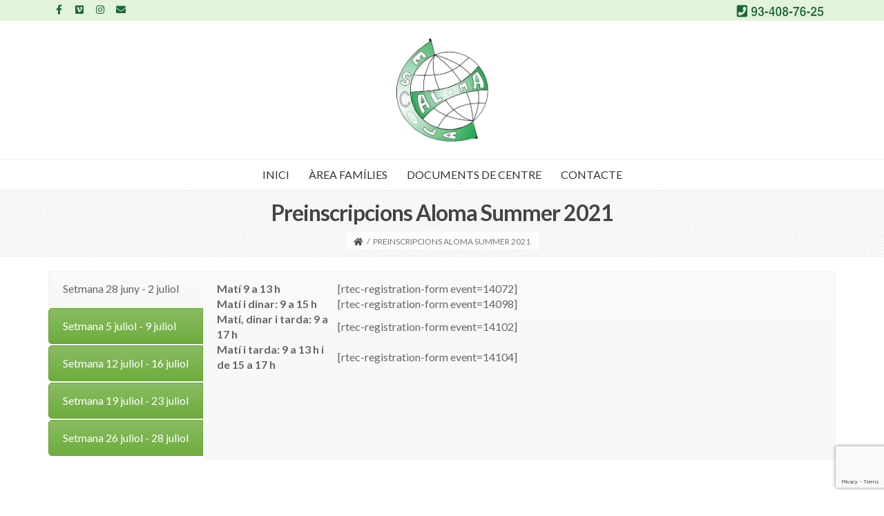

--- FILE ---
content_type: text/html; charset=UTF-8
request_url: https://www.escola-aloma.com/preinscripcions-aloma-summer-2021/
body_size: 14400
content:
<!DOCTYPE html>
<!--[if IE 7]>
<html class="ie ie7" lang="ca">
<![endif]-->
<!--[if IE 8]>
<html class="ie ie8" lang="ca">
<![endif]-->
<!--[if !(IE 7) | !(IE 8)  ]><!-->
<html lang="ca">
<!--<![endif]-->
<head>
	<meta charset="UTF-8">
    	<meta name="viewport" content="width=device-width, initial-scale=1.0">
    <link rel="shortcut icon" href="https://www.escola-aloma.com/wp-content/uploads/2022/02/favicon.ico" />
	<link rel="profile" href="http://gmpg.org/xfn/11">
	<link rel="pingback" href="https://www.escola-aloma.com/xmlrpc.php">
    
    <!-- IE10 viewport hack for Surface/desktop Windows 8 bug -->
    <script src="https://www.escola-aloma.com/wp-content/themes/mx/js/ie10-viewport-bug-workaround.js"></script>
    
    <!-- HTML5 shim and Respond.js IE8 support of HTML5 elements and media queries -->
    <!--[if lt IE 9]>
      <script src="https://www.escola-aloma.com/wp-content/themes/mx/js/html5shiv.js"></script>
      <script src="https://www.escola-aloma.com/wp-content/themes/mx/js/respond.min.js"></script>
    <![endif]-->
    
	<link href="https://fonts.googleapis.com/css?family=Lato:100,100i,200,200i,300,300i,400,400i,500,500i,600,600i,700,700i,800,800i,900,900i%7COpen+Sans:100,100i,200,200i,300,300i,400,400i,500,500i,600,600i,700,700i,800,800i,900,900i%7CIndie+Flower:100,100i,200,200i,300,300i,400,400i,500,500i,600,600i,700,700i,800,800i,900,900i%7COswald:100,100i,200,200i,300,300i,400,400i,500,500i,600,600i,700,700i,800,800i,900,900i" rel="stylesheet"><meta name='robots' content='index, follow, max-image-preview:large, max-snippet:-1, max-video-preview:-1' />
	<style>img:is([sizes="auto" i], [sizes^="auto," i]) { contain-intrinsic-size: 3000px 1500px }</style>
	
	<!-- This site is optimized with the Yoast SEO plugin v26.0 - https://yoast.com/wordpress/plugins/seo/ -->
	<title>Preinscripcions Aloma Summer 2021 - Escola Aloma</title>
	<link rel="canonical" href="https://www.escola-aloma.com/preinscripcions-aloma-summer-2021/" />
	<meta property="og:locale" content="ca_ES" />
	<meta property="og:type" content="article" />
	<meta property="og:title" content="Preinscripcions Aloma Summer 2021 - Escola Aloma" />
	<meta property="og:url" content="https://www.escola-aloma.com/preinscripcions-aloma-summer-2021/" />
	<meta property="og:site_name" content="Escola Aloma" />
	<meta property="article:publisher" content="http://www.facebook.com/escola.aloma" />
	<meta property="article:modified_time" content="2021-04-23T15:15:28+00:00" />
	<meta name="twitter:label1" content="Temps estimat de lectura" />
	<meta name="twitter:data1" content="2 minuts" />
	<script type="application/ld+json" class="yoast-schema-graph">{"@context":"https://schema.org","@graph":[{"@type":"WebPage","@id":"https://www.escola-aloma.com/preinscripcions-aloma-summer-2021/","url":"https://www.escola-aloma.com/preinscripcions-aloma-summer-2021/","name":"Preinscripcions Aloma Summer 2021 - Escola Aloma","isPartOf":{"@id":"https://www.escola-aloma.com/#website"},"datePublished":"2021-04-22T09:19:57+00:00","dateModified":"2021-04-23T15:15:28+00:00","inLanguage":"ca","potentialAction":[{"@type":"ReadAction","target":["https://www.escola-aloma.com/preinscripcions-aloma-summer-2021/"]}]},{"@type":"WebSite","@id":"https://www.escola-aloma.com/#website","url":"https://www.escola-aloma.com/","name":"Escola Aloma","description":"Creixem amb ells","potentialAction":[{"@type":"SearchAction","target":{"@type":"EntryPoint","urlTemplate":"https://www.escola-aloma.com/?s={search_term_string}"},"query-input":{"@type":"PropertyValueSpecification","valueRequired":true,"valueName":"search_term_string"}}],"inLanguage":"ca"}]}</script>
	<!-- / Yoast SEO plugin. -->


<link rel='dns-prefetch' href='//secure.gravatar.com' />
<link rel='dns-prefetch' href='//stats.wp.com' />
<link rel='dns-prefetch' href='//fonts.googleapis.com' />
<link rel='dns-prefetch' href='//use.fontawesome.com' />
<link rel='dns-prefetch' href='//v0.wordpress.com' />
<link rel='preconnect' href='//i0.wp.com' />
<link rel='preconnect' href='//c0.wp.com' />
<link rel="alternate" type="application/rss+xml" title="Escola Aloma &raquo; Canal d&#039;informació" href="https://www.escola-aloma.com/feed/" />
<link rel="alternate" type="application/rss+xml" title="Escola Aloma &raquo; Canal dels comentaris" href="https://www.escola-aloma.com/comments/feed/" />
<script type="text/javascript">
/* <![CDATA[ */
window._wpemojiSettings = {"baseUrl":"https:\/\/s.w.org\/images\/core\/emoji\/16.0.1\/72x72\/","ext":".png","svgUrl":"https:\/\/s.w.org\/images\/core\/emoji\/16.0.1\/svg\/","svgExt":".svg","source":{"concatemoji":"https:\/\/www.escola-aloma.com\/wp-includes\/js\/wp-emoji-release.min.js?ver=2e0b5c307736ffd9e675f59475cea102"}};
/*! This file is auto-generated */
!function(s,n){var o,i,e;function c(e){try{var t={supportTests:e,timestamp:(new Date).valueOf()};sessionStorage.setItem(o,JSON.stringify(t))}catch(e){}}function p(e,t,n){e.clearRect(0,0,e.canvas.width,e.canvas.height),e.fillText(t,0,0);var t=new Uint32Array(e.getImageData(0,0,e.canvas.width,e.canvas.height).data),a=(e.clearRect(0,0,e.canvas.width,e.canvas.height),e.fillText(n,0,0),new Uint32Array(e.getImageData(0,0,e.canvas.width,e.canvas.height).data));return t.every(function(e,t){return e===a[t]})}function u(e,t){e.clearRect(0,0,e.canvas.width,e.canvas.height),e.fillText(t,0,0);for(var n=e.getImageData(16,16,1,1),a=0;a<n.data.length;a++)if(0!==n.data[a])return!1;return!0}function f(e,t,n,a){switch(t){case"flag":return n(e,"\ud83c\udff3\ufe0f\u200d\u26a7\ufe0f","\ud83c\udff3\ufe0f\u200b\u26a7\ufe0f")?!1:!n(e,"\ud83c\udde8\ud83c\uddf6","\ud83c\udde8\u200b\ud83c\uddf6")&&!n(e,"\ud83c\udff4\udb40\udc67\udb40\udc62\udb40\udc65\udb40\udc6e\udb40\udc67\udb40\udc7f","\ud83c\udff4\u200b\udb40\udc67\u200b\udb40\udc62\u200b\udb40\udc65\u200b\udb40\udc6e\u200b\udb40\udc67\u200b\udb40\udc7f");case"emoji":return!a(e,"\ud83e\udedf")}return!1}function g(e,t,n,a){var r="undefined"!=typeof WorkerGlobalScope&&self instanceof WorkerGlobalScope?new OffscreenCanvas(300,150):s.createElement("canvas"),o=r.getContext("2d",{willReadFrequently:!0}),i=(o.textBaseline="top",o.font="600 32px Arial",{});return e.forEach(function(e){i[e]=t(o,e,n,a)}),i}function t(e){var t=s.createElement("script");t.src=e,t.defer=!0,s.head.appendChild(t)}"undefined"!=typeof Promise&&(o="wpEmojiSettingsSupports",i=["flag","emoji"],n.supports={everything:!0,everythingExceptFlag:!0},e=new Promise(function(e){s.addEventListener("DOMContentLoaded",e,{once:!0})}),new Promise(function(t){var n=function(){try{var e=JSON.parse(sessionStorage.getItem(o));if("object"==typeof e&&"number"==typeof e.timestamp&&(new Date).valueOf()<e.timestamp+604800&&"object"==typeof e.supportTests)return e.supportTests}catch(e){}return null}();if(!n){if("undefined"!=typeof Worker&&"undefined"!=typeof OffscreenCanvas&&"undefined"!=typeof URL&&URL.createObjectURL&&"undefined"!=typeof Blob)try{var e="postMessage("+g.toString()+"("+[JSON.stringify(i),f.toString(),p.toString(),u.toString()].join(",")+"));",a=new Blob([e],{type:"text/javascript"}),r=new Worker(URL.createObjectURL(a),{name:"wpTestEmojiSupports"});return void(r.onmessage=function(e){c(n=e.data),r.terminate(),t(n)})}catch(e){}c(n=g(i,f,p,u))}t(n)}).then(function(e){for(var t in e)n.supports[t]=e[t],n.supports.everything=n.supports.everything&&n.supports[t],"flag"!==t&&(n.supports.everythingExceptFlag=n.supports.everythingExceptFlag&&n.supports[t]);n.supports.everythingExceptFlag=n.supports.everythingExceptFlag&&!n.supports.flag,n.DOMReady=!1,n.readyCallback=function(){n.DOMReady=!0}}).then(function(){return e}).then(function(){var e;n.supports.everything||(n.readyCallback(),(e=n.source||{}).concatemoji?t(e.concatemoji):e.wpemoji&&e.twemoji&&(t(e.twemoji),t(e.wpemoji)))}))}((window,document),window._wpemojiSettings);
/* ]]> */
</script>

<link rel='stylesheet' id='ggskin-style-css' href='https://www.escola-aloma.com/wp-content/plugins/garden-gnome-package/include/ggskin.css?ver=2e0b5c307736ffd9e675f59475cea102' type='text/css' media='all' />
<link rel='stylesheet' id='twb-open-sans-css' href='https://fonts.googleapis.com/css?family=Open+Sans%3A300%2C400%2C500%2C600%2C700%2C800&#038;display=swap&#038;ver=2e0b5c307736ffd9e675f59475cea102' type='text/css' media='all' />
<link rel='stylesheet' id='twbbwg-global-css' href='https://www.escola-aloma.com/wp-content/plugins/photo-gallery/booster/assets/css/global.css?ver=1.0.0' type='text/css' media='all' />
<link rel='stylesheet' id='wp247-pre-footer-widgets-css-css' href='https://www.escola-aloma.com/wp-content/plugins/wp247-generatepress-pre-footer-widgets/css/style.css?ver=2e0b5c307736ffd9e675f59475cea102' type='text/css' media='all' />
<link rel='stylesheet' id='layerslider-css' href='https://www.escola-aloma.com/wp-content/plugins/LayerSlider/assets/static/layerslider/css/layerslider.css?ver=7.11.1' type='text/css' media='all' />
<link rel='stylesheet' id='dashicons-css' href='https://c0.wp.com/c/6.8.3/wp-includes/css/dashicons.min.css' type='text/css' media='all' />
<link rel='stylesheet' id='menu-icons-extra-css' href='https://www.escola-aloma.com/wp-content/plugins/menu-icons/css/extra.min.css?ver=0.13.20' type='text/css' media='all' />
<style id='wp-emoji-styles-inline-css' type='text/css'>

	img.wp-smiley, img.emoji {
		display: inline !important;
		border: none !important;
		box-shadow: none !important;
		height: 1em !important;
		width: 1em !important;
		margin: 0 0.07em !important;
		vertical-align: -0.1em !important;
		background: none !important;
		padding: 0 !important;
	}
</style>
<link rel='stylesheet' id='wp-block-library-css' href='https://c0.wp.com/c/6.8.3/wp-includes/css/dist/block-library/style.min.css' type='text/css' media='all' />
<style id='classic-theme-styles-inline-css' type='text/css'>
/*! This file is auto-generated */
.wp-block-button__link{color:#fff;background-color:#32373c;border-radius:9999px;box-shadow:none;text-decoration:none;padding:calc(.667em + 2px) calc(1.333em + 2px);font-size:1.125em}.wp-block-file__button{background:#32373c;color:#fff;text-decoration:none}
</style>
<link rel='stylesheet' id='mediaelement-css' href='https://c0.wp.com/c/6.8.3/wp-includes/js/mediaelement/mediaelementplayer-legacy.min.css' type='text/css' media='all' />
<link rel='stylesheet' id='wp-mediaelement-css' href='https://c0.wp.com/c/6.8.3/wp-includes/js/mediaelement/wp-mediaelement.min.css' type='text/css' media='all' />
<style id='jetpack-sharing-buttons-style-inline-css' type='text/css'>
.jetpack-sharing-buttons__services-list{display:flex;flex-direction:row;flex-wrap:wrap;gap:0;list-style-type:none;margin:5px;padding:0}.jetpack-sharing-buttons__services-list.has-small-icon-size{font-size:12px}.jetpack-sharing-buttons__services-list.has-normal-icon-size{font-size:16px}.jetpack-sharing-buttons__services-list.has-large-icon-size{font-size:24px}.jetpack-sharing-buttons__services-list.has-huge-icon-size{font-size:36px}@media print{.jetpack-sharing-buttons__services-list{display:none!important}}.editor-styles-wrapper .wp-block-jetpack-sharing-buttons{gap:0;padding-inline-start:0}ul.jetpack-sharing-buttons__services-list.has-background{padding:1.25em 2.375em}
</style>
<style id='global-styles-inline-css' type='text/css'>
:root{--wp--preset--aspect-ratio--square: 1;--wp--preset--aspect-ratio--4-3: 4/3;--wp--preset--aspect-ratio--3-4: 3/4;--wp--preset--aspect-ratio--3-2: 3/2;--wp--preset--aspect-ratio--2-3: 2/3;--wp--preset--aspect-ratio--16-9: 16/9;--wp--preset--aspect-ratio--9-16: 9/16;--wp--preset--color--black: #000000;--wp--preset--color--cyan-bluish-gray: #abb8c3;--wp--preset--color--white: #ffffff;--wp--preset--color--pale-pink: #f78da7;--wp--preset--color--vivid-red: #cf2e2e;--wp--preset--color--luminous-vivid-orange: #ff6900;--wp--preset--color--luminous-vivid-amber: #fcb900;--wp--preset--color--light-green-cyan: #7bdcb5;--wp--preset--color--vivid-green-cyan: #00d084;--wp--preset--color--pale-cyan-blue: #8ed1fc;--wp--preset--color--vivid-cyan-blue: #0693e3;--wp--preset--color--vivid-purple: #9b51e0;--wp--preset--gradient--vivid-cyan-blue-to-vivid-purple: linear-gradient(135deg,rgba(6,147,227,1) 0%,rgb(155,81,224) 100%);--wp--preset--gradient--light-green-cyan-to-vivid-green-cyan: linear-gradient(135deg,rgb(122,220,180) 0%,rgb(0,208,130) 100%);--wp--preset--gradient--luminous-vivid-amber-to-luminous-vivid-orange: linear-gradient(135deg,rgba(252,185,0,1) 0%,rgba(255,105,0,1) 100%);--wp--preset--gradient--luminous-vivid-orange-to-vivid-red: linear-gradient(135deg,rgba(255,105,0,1) 0%,rgb(207,46,46) 100%);--wp--preset--gradient--very-light-gray-to-cyan-bluish-gray: linear-gradient(135deg,rgb(238,238,238) 0%,rgb(169,184,195) 100%);--wp--preset--gradient--cool-to-warm-spectrum: linear-gradient(135deg,rgb(74,234,220) 0%,rgb(151,120,209) 20%,rgb(207,42,186) 40%,rgb(238,44,130) 60%,rgb(251,105,98) 80%,rgb(254,248,76) 100%);--wp--preset--gradient--blush-light-purple: linear-gradient(135deg,rgb(255,206,236) 0%,rgb(152,150,240) 100%);--wp--preset--gradient--blush-bordeaux: linear-gradient(135deg,rgb(254,205,165) 0%,rgb(254,45,45) 50%,rgb(107,0,62) 100%);--wp--preset--gradient--luminous-dusk: linear-gradient(135deg,rgb(255,203,112) 0%,rgb(199,81,192) 50%,rgb(65,88,208) 100%);--wp--preset--gradient--pale-ocean: linear-gradient(135deg,rgb(255,245,203) 0%,rgb(182,227,212) 50%,rgb(51,167,181) 100%);--wp--preset--gradient--electric-grass: linear-gradient(135deg,rgb(202,248,128) 0%,rgb(113,206,126) 100%);--wp--preset--gradient--midnight: linear-gradient(135deg,rgb(2,3,129) 0%,rgb(40,116,252) 100%);--wp--preset--font-size--small: 13px;--wp--preset--font-size--medium: 20px;--wp--preset--font-size--large: 36px;--wp--preset--font-size--x-large: 42px;--wp--preset--spacing--20: 0.44rem;--wp--preset--spacing--30: 0.67rem;--wp--preset--spacing--40: 1rem;--wp--preset--spacing--50: 1.5rem;--wp--preset--spacing--60: 2.25rem;--wp--preset--spacing--70: 3.38rem;--wp--preset--spacing--80: 5.06rem;--wp--preset--shadow--natural: 6px 6px 9px rgba(0, 0, 0, 0.2);--wp--preset--shadow--deep: 12px 12px 50px rgba(0, 0, 0, 0.4);--wp--preset--shadow--sharp: 6px 6px 0px rgba(0, 0, 0, 0.2);--wp--preset--shadow--outlined: 6px 6px 0px -3px rgba(255, 255, 255, 1), 6px 6px rgba(0, 0, 0, 1);--wp--preset--shadow--crisp: 6px 6px 0px rgba(0, 0, 0, 1);}:where(.is-layout-flex){gap: 0.5em;}:where(.is-layout-grid){gap: 0.5em;}body .is-layout-flex{display: flex;}.is-layout-flex{flex-wrap: wrap;align-items: center;}.is-layout-flex > :is(*, div){margin: 0;}body .is-layout-grid{display: grid;}.is-layout-grid > :is(*, div){margin: 0;}:where(.wp-block-columns.is-layout-flex){gap: 2em;}:where(.wp-block-columns.is-layout-grid){gap: 2em;}:where(.wp-block-post-template.is-layout-flex){gap: 1.25em;}:where(.wp-block-post-template.is-layout-grid){gap: 1.25em;}.has-black-color{color: var(--wp--preset--color--black) !important;}.has-cyan-bluish-gray-color{color: var(--wp--preset--color--cyan-bluish-gray) !important;}.has-white-color{color: var(--wp--preset--color--white) !important;}.has-pale-pink-color{color: var(--wp--preset--color--pale-pink) !important;}.has-vivid-red-color{color: var(--wp--preset--color--vivid-red) !important;}.has-luminous-vivid-orange-color{color: var(--wp--preset--color--luminous-vivid-orange) !important;}.has-luminous-vivid-amber-color{color: var(--wp--preset--color--luminous-vivid-amber) !important;}.has-light-green-cyan-color{color: var(--wp--preset--color--light-green-cyan) !important;}.has-vivid-green-cyan-color{color: var(--wp--preset--color--vivid-green-cyan) !important;}.has-pale-cyan-blue-color{color: var(--wp--preset--color--pale-cyan-blue) !important;}.has-vivid-cyan-blue-color{color: var(--wp--preset--color--vivid-cyan-blue) !important;}.has-vivid-purple-color{color: var(--wp--preset--color--vivid-purple) !important;}.has-black-background-color{background-color: var(--wp--preset--color--black) !important;}.has-cyan-bluish-gray-background-color{background-color: var(--wp--preset--color--cyan-bluish-gray) !important;}.has-white-background-color{background-color: var(--wp--preset--color--white) !important;}.has-pale-pink-background-color{background-color: var(--wp--preset--color--pale-pink) !important;}.has-vivid-red-background-color{background-color: var(--wp--preset--color--vivid-red) !important;}.has-luminous-vivid-orange-background-color{background-color: var(--wp--preset--color--luminous-vivid-orange) !important;}.has-luminous-vivid-amber-background-color{background-color: var(--wp--preset--color--luminous-vivid-amber) !important;}.has-light-green-cyan-background-color{background-color: var(--wp--preset--color--light-green-cyan) !important;}.has-vivid-green-cyan-background-color{background-color: var(--wp--preset--color--vivid-green-cyan) !important;}.has-pale-cyan-blue-background-color{background-color: var(--wp--preset--color--pale-cyan-blue) !important;}.has-vivid-cyan-blue-background-color{background-color: var(--wp--preset--color--vivid-cyan-blue) !important;}.has-vivid-purple-background-color{background-color: var(--wp--preset--color--vivid-purple) !important;}.has-black-border-color{border-color: var(--wp--preset--color--black) !important;}.has-cyan-bluish-gray-border-color{border-color: var(--wp--preset--color--cyan-bluish-gray) !important;}.has-white-border-color{border-color: var(--wp--preset--color--white) !important;}.has-pale-pink-border-color{border-color: var(--wp--preset--color--pale-pink) !important;}.has-vivid-red-border-color{border-color: var(--wp--preset--color--vivid-red) !important;}.has-luminous-vivid-orange-border-color{border-color: var(--wp--preset--color--luminous-vivid-orange) !important;}.has-luminous-vivid-amber-border-color{border-color: var(--wp--preset--color--luminous-vivid-amber) !important;}.has-light-green-cyan-border-color{border-color: var(--wp--preset--color--light-green-cyan) !important;}.has-vivid-green-cyan-border-color{border-color: var(--wp--preset--color--vivid-green-cyan) !important;}.has-pale-cyan-blue-border-color{border-color: var(--wp--preset--color--pale-cyan-blue) !important;}.has-vivid-cyan-blue-border-color{border-color: var(--wp--preset--color--vivid-cyan-blue) !important;}.has-vivid-purple-border-color{border-color: var(--wp--preset--color--vivid-purple) !important;}.has-vivid-cyan-blue-to-vivid-purple-gradient-background{background: var(--wp--preset--gradient--vivid-cyan-blue-to-vivid-purple) !important;}.has-light-green-cyan-to-vivid-green-cyan-gradient-background{background: var(--wp--preset--gradient--light-green-cyan-to-vivid-green-cyan) !important;}.has-luminous-vivid-amber-to-luminous-vivid-orange-gradient-background{background: var(--wp--preset--gradient--luminous-vivid-amber-to-luminous-vivid-orange) !important;}.has-luminous-vivid-orange-to-vivid-red-gradient-background{background: var(--wp--preset--gradient--luminous-vivid-orange-to-vivid-red) !important;}.has-very-light-gray-to-cyan-bluish-gray-gradient-background{background: var(--wp--preset--gradient--very-light-gray-to-cyan-bluish-gray) !important;}.has-cool-to-warm-spectrum-gradient-background{background: var(--wp--preset--gradient--cool-to-warm-spectrum) !important;}.has-blush-light-purple-gradient-background{background: var(--wp--preset--gradient--blush-light-purple) !important;}.has-blush-bordeaux-gradient-background{background: var(--wp--preset--gradient--blush-bordeaux) !important;}.has-luminous-dusk-gradient-background{background: var(--wp--preset--gradient--luminous-dusk) !important;}.has-pale-ocean-gradient-background{background: var(--wp--preset--gradient--pale-ocean) !important;}.has-electric-grass-gradient-background{background: var(--wp--preset--gradient--electric-grass) !important;}.has-midnight-gradient-background{background: var(--wp--preset--gradient--midnight) !important;}.has-small-font-size{font-size: var(--wp--preset--font-size--small) !important;}.has-medium-font-size{font-size: var(--wp--preset--font-size--medium) !important;}.has-large-font-size{font-size: var(--wp--preset--font-size--large) !important;}.has-x-large-font-size{font-size: var(--wp--preset--font-size--x-large) !important;}
:where(.wp-block-post-template.is-layout-flex){gap: 1.25em;}:where(.wp-block-post-template.is-layout-grid){gap: 1.25em;}
:where(.wp-block-columns.is-layout-flex){gap: 2em;}:where(.wp-block-columns.is-layout-grid){gap: 2em;}
:root :where(.wp-block-pullquote){font-size: 1.5em;line-height: 1.6;}
</style>
<link rel='stylesheet' id='cpsh-shortcodes-css' href='https://www.escola-aloma.com/wp-content/plugins/column-shortcodes//assets/css/shortcodes.css?ver=1.0.1' type='text/css' media='all' />
<link rel='stylesheet' id='contact-form-7-css' href='https://www.escola-aloma.com/wp-content/plugins/contact-form-7/includes/css/styles.css?ver=6.1.4' type='text/css' media='all' />
<link rel='stylesheet' id='gdpr-css' href='https://www.escola-aloma.com/wp-content/plugins/gdpr/dist/css/public.css?ver=2.1.2' type='text/css' media='all' />
<link rel='stylesheet' id='bwg_fonts-css' href='https://www.escola-aloma.com/wp-content/plugins/photo-gallery/css/bwg-fonts/fonts.css?ver=0.0.1' type='text/css' media='all' />
<link rel='stylesheet' id='sumoselect-css' href='https://www.escola-aloma.com/wp-content/plugins/photo-gallery/css/sumoselect.min.css?ver=3.4.6' type='text/css' media='all' />
<link rel='stylesheet' id='mCustomScrollbar-css' href='https://www.escola-aloma.com/wp-content/plugins/photo-gallery/css/jquery.mCustomScrollbar.min.css?ver=3.1.5' type='text/css' media='all' />
<link rel='stylesheet' id='bwg_frontend-css' href='https://www.escola-aloma.com/wp-content/plugins/photo-gallery/css/styles.min.css?ver=1.8.35' type='text/css' media='all' />
<link rel='stylesheet' id='ez-toc-css' href='https://www.escola-aloma.com/wp-content/plugins/easy-table-of-contents/assets/css/screen.min.css?ver=2.0.80' type='text/css' media='all' />
<style id='ez-toc-inline-css' type='text/css'>
div#ez-toc-container .ez-toc-title {font-size: 180%;}div#ez-toc-container .ez-toc-title {font-weight: 800;}div#ez-toc-container ul li , div#ez-toc-container ul li a {font-size: 111%;}div#ez-toc-container ul li , div#ez-toc-container ul li a {font-weight: 500;}div#ez-toc-container nav ul ul li {font-size: 90%;}div#ez-toc-container {background: #daeace;border: 1px solid #ddd;width: 100%;}div#ez-toc-container p.ez-toc-title , #ez-toc-container .ez_toc_custom_title_icon , #ez-toc-container .ez_toc_custom_toc_icon {color: #317f27;}div#ez-toc-container ul.ez-toc-list a {color: #428bca;}div#ez-toc-container ul.ez-toc-list a:hover {color: #2a6496;}div#ez-toc-container ul.ez-toc-list a:visited {color: #428bca;}.ez-toc-counter nav ul li a::before {color: ;}.ez-toc-box-title {font-weight: bold; margin-bottom: 10px; text-align: center; text-transform: uppercase; letter-spacing: 1px; color: #666; padding-bottom: 5px;position:absolute;top:-4%;left:5%;background-color: inherit;transition: top 0.3s ease;}.ez-toc-box-title.toc-closed {top:-25%;}
.ez-toc-container-direction {direction: ltr;}.ez-toc-counter ul{counter-reset: item ;}.ez-toc-counter nav ul li a::before {content: counters(item, '.', decimal) '. ';display: inline-block;counter-increment: item;flex-grow: 0;flex-shrink: 0;margin-right: .2em; float: left; }.ez-toc-widget-direction {direction: ltr;}.ez-toc-widget-container ul{counter-reset: item ;}.ez-toc-widget-container nav ul li a::before {content: counters(item, '.', decimal) '. ';display: inline-block;counter-increment: item;flex-grow: 0;flex-shrink: 0;margin-right: .2em; float: left; }
</style>
<link rel='stylesheet' id='bootstrap-css' href='https://www.escola-aloma.com/wp-content/themes/mx/bootstrap/css/bootstrap.min.css?ver=4.15' type='text/css' media='all' />
<link rel='stylesheet' id='fontawesome-css' href='https://www.escola-aloma.com/wp-content/themes/mx/fontawesome/css/font-awesome.min.css?ver=4.15' type='text/css' media='all' />
<link rel='stylesheet' id='flexslider_style-css' href='https://www.escola-aloma.com/wp-content/themes/mx/js/flexslider/flexslider.css?ver=4.15' type='text/css' media='all' />
<link rel='stylesheet' id='fancyBox_style-css' href='https://www.escola-aloma.com/wp-content/themes/mx/js/fancyBox/jquery.fancybox.css?ver=4.15' type='text/css' media='all' />
<link rel='stylesheet' id='fancyBox_helper_style-css' href='https://www.escola-aloma.com/wp-content/themes/mx/js/fancyBox/helpers/jquery.fancybox-thumbs.css?ver=4.15' type='text/css' media='all' />
<link rel='stylesheet' id='animate-css' href='https://www.escola-aloma.com/wp-content/themes/mx/css/animate.min.css?ver=4.15' type='text/css' media='all' />
<link rel='stylesheet' id='mx_skin-css' href='https://www.escola-aloma.com/wp-content/themes/mx/css/light.css?ver=4.15' type='text/css' media='all' />
<link rel='stylesheet' id='mx_style-css' href='https://www.escola-aloma.com/wp-content/themes/mx/style.css?ver=4.15' type='text/css' media='all' />
<link rel='stylesheet' id='mx_responsive_style-css' href='https://www.escola-aloma.com/wp-content/themes/mx/css/responsive.css?ver=4.15' type='text/css' media='all' />
<link rel='stylesheet' id='custom_style-css' href='https://www.escola-aloma.com/wp-content/uploads/mx/mx-styles.css?ver=302' type='text/css' media='all' />
<link rel='stylesheet' id='custom-font-css' href='//fonts.googleapis.com/css?family=Lato%3A400%2C300%2C700%2C300italic%2C400italic%2C700italic&#038;ver=2e0b5c307736ffd9e675f59475cea102' type='text/css' media='all' />
<link rel='stylesheet' id='js_composer_front-css' href='https://www.escola-aloma.com/wp-content/plugins/js_composer/assets/css/js_composer.min.css?ver=8.6.1' type='text/css' media='all' />
<link rel='stylesheet' id='js_composer_custom_css-css' href='//www.escola-aloma.com/wp-content/uploads/js_composer/custom.css?ver=8.6.1' type='text/css' media='all' />
<link rel='stylesheet' id='bfa-font-awesome-css' href='https://use.fontawesome.com/releases/v5.15.4/css/all.css?ver=2.0.3' type='text/css' media='all' />
<link rel='stylesheet' id='bfa-font-awesome-v4-shim-css' href='https://use.fontawesome.com/releases/v5.15.4/css/v4-shims.css?ver=2.0.3' type='text/css' media='all' />
<style id='bfa-font-awesome-v4-shim-inline-css' type='text/css'>

			@font-face {
				font-family: 'FontAwesome';
				src: url('https://use.fontawesome.com/releases/v5.15.4/webfonts/fa-brands-400.eot'),
				url('https://use.fontawesome.com/releases/v5.15.4/webfonts/fa-brands-400.eot?#iefix') format('embedded-opentype'),
				url('https://use.fontawesome.com/releases/v5.15.4/webfonts/fa-brands-400.woff2') format('woff2'),
				url('https://use.fontawesome.com/releases/v5.15.4/webfonts/fa-brands-400.woff') format('woff'),
				url('https://use.fontawesome.com/releases/v5.15.4/webfonts/fa-brands-400.ttf') format('truetype'),
				url('https://use.fontawesome.com/releases/v5.15.4/webfonts/fa-brands-400.svg#fontawesome') format('svg');
			}

			@font-face {
				font-family: 'FontAwesome';
				src: url('https://use.fontawesome.com/releases/v5.15.4/webfonts/fa-solid-900.eot'),
				url('https://use.fontawesome.com/releases/v5.15.4/webfonts/fa-solid-900.eot?#iefix') format('embedded-opentype'),
				url('https://use.fontawesome.com/releases/v5.15.4/webfonts/fa-solid-900.woff2') format('woff2'),
				url('https://use.fontawesome.com/releases/v5.15.4/webfonts/fa-solid-900.woff') format('woff'),
				url('https://use.fontawesome.com/releases/v5.15.4/webfonts/fa-solid-900.ttf') format('truetype'),
				url('https://use.fontawesome.com/releases/v5.15.4/webfonts/fa-solid-900.svg#fontawesome') format('svg');
			}

			@font-face {
				font-family: 'FontAwesome';
				src: url('https://use.fontawesome.com/releases/v5.15.4/webfonts/fa-regular-400.eot'),
				url('https://use.fontawesome.com/releases/v5.15.4/webfonts/fa-regular-400.eot?#iefix') format('embedded-opentype'),
				url('https://use.fontawesome.com/releases/v5.15.4/webfonts/fa-regular-400.woff2') format('woff2'),
				url('https://use.fontawesome.com/releases/v5.15.4/webfonts/fa-regular-400.woff') format('woff'),
				url('https://use.fontawesome.com/releases/v5.15.4/webfonts/fa-regular-400.ttf') format('truetype'),
				url('https://use.fontawesome.com/releases/v5.15.4/webfonts/fa-regular-400.svg#fontawesome') format('svg');
				unicode-range: U+F004-F005,U+F007,U+F017,U+F022,U+F024,U+F02E,U+F03E,U+F044,U+F057-F059,U+F06E,U+F070,U+F075,U+F07B-F07C,U+F080,U+F086,U+F089,U+F094,U+F09D,U+F0A0,U+F0A4-F0A7,U+F0C5,U+F0C7-F0C8,U+F0E0,U+F0EB,U+F0F3,U+F0F8,U+F0FE,U+F111,U+F118-F11A,U+F11C,U+F133,U+F144,U+F146,U+F14A,U+F14D-F14E,U+F150-F152,U+F15B-F15C,U+F164-F165,U+F185-F186,U+F191-F192,U+F1AD,U+F1C1-F1C9,U+F1CD,U+F1D8,U+F1E3,U+F1EA,U+F1F6,U+F1F9,U+F20A,U+F247-F249,U+F24D,U+F254-F25B,U+F25D,U+F267,U+F271-F274,U+F279,U+F28B,U+F28D,U+F2B5-F2B6,U+F2B9,U+F2BB,U+F2BD,U+F2C1-F2C2,U+F2D0,U+F2D2,U+F2DC,U+F2ED,U+F328,U+F358-F35B,U+F3A5,U+F3D1,U+F410,U+F4AD;
			}
		
</style>
<link rel='stylesheet' id='wpgdprc-front-css-css' href='https://www.escola-aloma.com/wp-content/plugins/wp-gdpr-compliance/Assets/css/front.css?ver=1708341132' type='text/css' media='all' />
<style id='wpgdprc-front-css-inline-css' type='text/css'>
:root{--wp-gdpr--bar--background-color: #000000;--wp-gdpr--bar--color: #ffffff;--wp-gdpr--button--background-color: #000000;--wp-gdpr--button--background-color--darken: #000000;--wp-gdpr--button--color: #ffffff;}
</style>
<script type="text/javascript" src="https://c0.wp.com/c/6.8.3/wp-includes/js/jquery/jquery.min.js" id="jquery-core-js"></script>
<script type="text/javascript" src="https://c0.wp.com/c/6.8.3/wp-includes/js/jquery/jquery-migrate.min.js" id="jquery-migrate-js"></script>
<script type="text/javascript" src="https://www.escola-aloma.com/wp-content/plugins/photo-gallery/booster/assets/js/circle-progress.js?ver=1.2.2" id="twbbwg-circle-js"></script>
<script type="text/javascript" id="twbbwg-global-js-extra">
/* <![CDATA[ */
var twb = {"nonce":"33466b2dbc","ajax_url":"https:\/\/www.escola-aloma.com\/wp-admin\/admin-ajax.php","plugin_url":"https:\/\/www.escola-aloma.com\/wp-content\/plugins\/photo-gallery\/booster","href":"https:\/\/www.escola-aloma.com\/wp-admin\/admin.php?page=twbbwg_photo-gallery"};
var twb = {"nonce":"33466b2dbc","ajax_url":"https:\/\/www.escola-aloma.com\/wp-admin\/admin-ajax.php","plugin_url":"https:\/\/www.escola-aloma.com\/wp-content\/plugins\/photo-gallery\/booster","href":"https:\/\/www.escola-aloma.com\/wp-admin\/admin.php?page=twbbwg_photo-gallery"};
/* ]]> */
</script>
<script type="text/javascript" src="https://www.escola-aloma.com/wp-content/plugins/photo-gallery/booster/assets/js/global.js?ver=1.0.0" id="twbbwg-global-js"></script>
<script type="text/javascript" id="layerslider-utils-js-extra">
/* <![CDATA[ */
var LS_Meta = {"v":"7.11.1","fixGSAP":"1"};
/* ]]> */
</script>
<script type="text/javascript" src="https://www.escola-aloma.com/wp-content/plugins/LayerSlider/assets/static/layerslider/js/layerslider.utils.js?ver=7.11.1" id="layerslider-utils-js"></script>
<script type="text/javascript" src="https://www.escola-aloma.com/wp-content/plugins/LayerSlider/assets/static/layerslider/js/layerslider.kreaturamedia.jquery.js?ver=7.11.1" id="layerslider-js"></script>
<script type="text/javascript" src="https://www.escola-aloma.com/wp-content/plugins/LayerSlider/assets/static/layerslider/js/layerslider.transitions.js?ver=7.11.1" id="layerslider-transitions-js"></script>
<script type="text/javascript" id="gdpr-js-extra">
/* <![CDATA[ */
var GDPR = {"ajaxurl":"https:\/\/www.escola-aloma.com\/wp-admin\/admin-ajax.php","logouturl":"","i18n":{"aborting":"S&#039;est\u00e0 interrompent","logging_out":"S&#039;est\u00e0 tancant la sessi\u00f3.","continue":"Continua","cancel":"Cancel\u00b7la","ok":"D&#039;acord","close_account":"Tanqueu el vostre compte?","close_account_warning":"Es tancar\u00e0 el compte i totes les dades seran esborrades permanentment i no es podran recuperar. N&#039;esteu segur?","are_you_sure":"N&#039;esteu segur?","policy_disagree":"Si no hi esteu d&#039;acord ja no tindreu acc\u00e9s al lloc web i en sereu desconnectats."},"is_user_logged_in":"","refresh":"1"};
/* ]]> */
</script>
<script type="text/javascript" src="https://www.escola-aloma.com/wp-content/plugins/gdpr/dist/js/public.js?ver=2.1.2" id="gdpr-js"></script>
<script type="text/javascript" src="https://www.escola-aloma.com/wp-content/plugins/photo-gallery/js/jquery.lazy.min.js?ver=1.8.35" id="bwg_lazyload-js"></script>
<script type="text/javascript" src="https://www.escola-aloma.com/wp-content/plugins/photo-gallery/js/jquery.sumoselect.min.js?ver=3.4.6" id="sumoselect-js"></script>
<script type="text/javascript" src="https://www.escola-aloma.com/wp-content/plugins/photo-gallery/js/tocca.min.js?ver=2.0.9" id="bwg_mobile-js"></script>
<script type="text/javascript" src="https://www.escola-aloma.com/wp-content/plugins/photo-gallery/js/jquery.mCustomScrollbar.concat.min.js?ver=3.1.5" id="mCustomScrollbar-js"></script>
<script type="text/javascript" src="https://www.escola-aloma.com/wp-content/plugins/photo-gallery/js/jquery.fullscreen.min.js?ver=0.6.0" id="jquery-fullscreen-js"></script>
<script type="text/javascript" id="bwg_frontend-js-extra">
/* <![CDATA[ */
var bwg_objectsL10n = {"bwg_field_required":"Es requereix camp.","bwg_mail_validation":"Aix\u00f2 no \u00e9s una adre\u00e7a de correu electr\u00f2nic v\u00e0lida.","bwg_search_result":"No hi ha imatges que coincideixen amb la vostra cerca.","bwg_select_tag":"Select Tag","bwg_order_by":"Order By","bwg_search":"Cerca","bwg_show_ecommerce":"Show Ecommerce","bwg_hide_ecommerce":"Hide Ecommerce","bwg_show_comments":"Mostrar comentaris","bwg_hide_comments":"Amaga comentaris ","bwg_restore":"Restaura","bwg_maximize":"Maximitzar","bwg_fullscreen":"Pantalla completa ","bwg_exit_fullscreen":"Surt de la pantalla completa","bwg_search_tag":"SEARCH...","bwg_tag_no_match":"No tags found","bwg_all_tags_selected":"All tags selected","bwg_tags_selected":"tags selected","play":"Reprodueix","pause":"Pausa","is_pro":"","bwg_play":"Reprodueix","bwg_pause":"Pausa","bwg_hide_info":"Anterior informaci\u00f3","bwg_show_info":"Mostra la informaci\u00f3","bwg_hide_rating":"Hide rating","bwg_show_rating":"Show rating","ok":"Ok","cancel":"Cancel","select_all":"Select all","lazy_load":"1","lazy_loader":"https:\/\/www.escola-aloma.com\/wp-content\/plugins\/photo-gallery\/images\/ajax_loader.png","front_ajax":"0","bwg_tag_see_all":"see all tags","bwg_tag_see_less":"see less tags"};
/* ]]> */
</script>
<script type="text/javascript" src="https://www.escola-aloma.com/wp-content/plugins/photo-gallery/js/scripts.min.js?ver=1.8.35" id="bwg_frontend-js"></script>
<script type="text/javascript" src="https://www.escola-aloma.com/wp-content/plugins/wp-retina-2x/app/picturefill.min.js?ver=1765942397" id="wr2x-picturefill-js-js"></script>
<script type="text/javascript" id="wpgdprc-front-js-js-extra">
/* <![CDATA[ */
var wpgdprcFront = {"ajaxUrl":"https:\/\/www.escola-aloma.com\/wp-admin\/admin-ajax.php","ajaxNonce":"de9dbc023e","ajaxArg":"security","pluginPrefix":"wpgdprc","blogId":"1","isMultiSite":"","locale":"ca","showSignUpModal":"","showFormModal":"","cookieName":"wpgdprc-consent","consentVersion":"","path":"\/","prefix":"wpgdprc"};
/* ]]> */
</script>
<script type="text/javascript" src="https://www.escola-aloma.com/wp-content/plugins/wp-gdpr-compliance/Assets/js/front.min.js?ver=1708341132" id="wpgdprc-front-js-js"></script>
<script></script><meta name="generator" content="Powered by LayerSlider 7.11.1 - Build Heros, Sliders, and Popups. Create Animations and Beautiful, Rich Web Content as Easy as Never Before on WordPress." />
<!-- LayerSlider updates and docs at: https://layerslider.com -->
<link rel="https://api.w.org/" href="https://www.escola-aloma.com/wp-json/" /><link rel="alternate" title="JSON" type="application/json" href="https://www.escola-aloma.com/wp-json/wp/v2/pages/14160" /><link rel="EditURI" type="application/rsd+xml" title="RSD" href="https://www.escola-aloma.com/xmlrpc.php?rsd" />

<link rel='shortlink' href='https://wp.me/P4s2l4-3Go' />
<link rel="alternate" title="oEmbed (JSON)" type="application/json+oembed" href="https://www.escola-aloma.com/wp-json/oembed/1.0/embed?url=https%3A%2F%2Fwww.escola-aloma.com%2Fpreinscripcions-aloma-summer-2021%2F" />
<link rel="alternate" title="oEmbed (XML)" type="text/xml+oembed" href="https://www.escola-aloma.com/wp-json/oembed/1.0/embed?url=https%3A%2F%2Fwww.escola-aloma.com%2Fpreinscripcions-aloma-summer-2021%2F&#038;format=xml" />
<!-- PanoPress [1.3] -->
<script type="text/javascript">
pp_oppp=false;
pb_options={"fullscreen":true,"fade":true,"animate":true,"shadow":true,"width":"640px","height":"480px","style":{"box":"pb-light","overlay":"pb-light-overlay"},"galleries":false,"resize":1};
</script>
<script type="text/javascript"  src="https://www.escola-aloma.com/wp-content/plugins/panopress/js/panopress.js?v=1.3"></script>
<link rel="stylesheet" type="text/css" media="all" href="https://www.escola-aloma.com/wp-content/plugins/panopress/css/panopress.css?v=1.3" />	
<!-- /PanoPress -->
<script type="text/javascript">
(function(url){
	if(/(?:Chrome\/26\.0\.1410\.63 Safari\/537\.31|WordfenceTestMonBot)/.test(navigator.userAgent)){ return; }
	var addEvent = function(evt, handler) {
		if (window.addEventListener) {
			document.addEventListener(evt, handler, false);
		} else if (window.attachEvent) {
			document.attachEvent('on' + evt, handler);
		}
	};
	var removeEvent = function(evt, handler) {
		if (window.removeEventListener) {
			document.removeEventListener(evt, handler, false);
		} else if (window.detachEvent) {
			document.detachEvent('on' + evt, handler);
		}
	};
	var evts = 'contextmenu dblclick drag dragend dragenter dragleave dragover dragstart drop keydown keypress keyup mousedown mousemove mouseout mouseover mouseup mousewheel scroll'.split(' ');
	var logHuman = function() {
		if (window.wfLogHumanRan) { return; }
		window.wfLogHumanRan = true;
		var wfscr = document.createElement('script');
		wfscr.type = 'text/javascript';
		wfscr.async = true;
		wfscr.src = url + '&r=' + Math.random();
		(document.getElementsByTagName('head')[0]||document.getElementsByTagName('body')[0]).appendChild(wfscr);
		for (var i = 0; i < evts.length; i++) {
			removeEvent(evts[i], logHuman);
		}
	};
	for (var i = 0; i < evts.length; i++) {
		addEvent(evts[i], logHuman);
	}
})('//www.escola-aloma.com/?wordfence_lh=1&hid=38B756B9AE10CDBE7B66F6C0FC8E4063');
</script>	<style>img#wpstats{display:none}</style>
		<style id="mx-custom-page-css" type="text/css">
@media only screen and (-Webkit-min-device-pixel-ratio: 1.5),
only screen and (-moz-min-device-pixel-ratio: 1.5),
only screen and (-o-min-device-pixel-ratio: 3/2),
only screen and (min-device-pixel-ratio: 1.5) {
	
}
</style>
                <style id="mx-custom-css" type="text/css">
			/*input your custom css code */
.mx-accordion .accordion-title  a {
  font-size: 16px;
}
a.more-link .btn-theme .btn, button {
background-color: gray;
}
.article .button .btn-theme  {
background-color: white;
}			@media only screen and (-Webkit-min-device-pixel-ratio: 1.5),
			only screen and (-moz-min-device-pixel-ratio: 1.5),
			only screen and (-o-min-device-pixel-ratio: 3/2),
			only screen and (min-device-pixel-ratio: 1.5) {
			/*input your custom css code */			}
		</style>
        <script>
  (function(i,s,o,g,r,a,m){i['GoogleAnalyticsObject']=r;i[r]=i[r]||function(){
  (i[r].q=i[r].q||[]).push(arguments)},i[r].l=1*new Date();a=s.createElement(o),
  m=s.getElementsByTagName(o)[0];a.async=1;a.src=g;m.parentNode.insertBefore(a,m)
  })(window,document,'script','//www.google-analytics.com/analytics.js','ga');

  ga('create', 'UA-49119965-1', 'escola-aloma.com');
  ga('send', 'pageview');

</script><meta name="generator" content="Powered by WPBakery Page Builder - drag and drop page builder for WordPress."/>
		<style type="text/css" id="wp-custom-css">
			.woocommerce-product-rating {display:none}		</style>
		<noscript><style> .wpb_animate_when_almost_visible { opacity: 1; }</style></noscript></head>
<body class="wp-singular page-template-default page page-id-14160 wp-theme-mx wide-layout wpb-js-composer js-comp-ver-8.6.1 vc_responsive">
	<div class="wrapper">
    	<div id="header-wrap">
        	        	        	<section id="header-topbar">
            	<div class="container">
                	<div class="row">
                        <div class="col-md-6 col-sm-6">
                        	<div id="header-topbar-left-content">
                            <ul class="topbar-social share-social"> <li class="social"><a href="https://www.facebook.com/profile.php?id=100008613526119" target="_blank" ><i class="fa fa-facebook"></i></a></li> <li class="social"><a href="https://vimeo.com/user41125543" target="_blank" ><i class="fa fa-vimeo-square"></i></a></li> <li class="social"><a href="https://www.instagram.com/escolaaloma/" target="_blank" ><i class="fa fa-instagram"></i></a></li> <li class="social"><a href="https://www.escola-aloma.com/contacte/" target="_blank" ><i class="fa fa-envelope"></i></a></li></ul>                            </div>
                        </div>
                         <div class="col-md-6 col-sm-6">
                         	<div id="header-topbar-right-content">
                            <div class="custom-content"><img src="https://www.escola-aloma.com/wp-content/uploads/2022/04/aloma-telefono-pp.png"></div>                            </div>
                        </div>
                    </div>
                </div>
            </section>
                        <header id="site-header" class="site-header-style-3 header-fixed-support">
    <div id="mx-header">
        <div class="container">
            <div class="row">
                <div class="mx-header-left col-md-4 col-sm-4">
                    <div class="row">
                                            <div class="col-md-12 col-sm-12">
                            <div class="mx-header-right-custom">
                                <!-- <p style="color:#363; font-size:16px"><i class="fa fa-phone-square" ><b> 93-408-76-25</b></i></p>  
<img src="https://www.escola-aloma.com/wp-content/uploads/2020/10/MAILS-INTERES-BBv-1.png" >-->                            </div>
                        </div>
                                        </div>
                </div>
                <div class="mx-header-logo col-md-4 col-sm-4">
                    <div class="logo">
                                                <a href="https://www.escola-aloma.com/" title="Escola Aloma" rel="home">
                            <img class="logo-default" src="https://www.escola-aloma.com/wp-content/uploads/2022/02/logo-aloma-ALPHA.png" width="133" height="144" alt="">
                                                        <img class="logo-retina" src="https://www.escola-aloma.com/wp-content/uploads/2022/02/logo-aloma-ALPHA.png" width="133" height="144" alt="">
                                                    </a>
                                            </div>
                </div>
                <div class="mx-header-right col-md-4 col-sm-4">
                    <ul class="inline">
                                                                                                                        <li class="responsive-mobile-menu"><a href="#" class="header-responsive-menu-btn"><i class="fa fa-bars"></i></a></li>
                    </ul>
                </div>
            </div>
                    </div>
    </div>
    <div id="mx-nav">
        <div class="container">
            <div class="mx-nav-container">
            <ul id="menu-menu-top-2022" class="mx-nav-menu"><li id="menu-item-15044" class="menu-item menu-item-type-post_type menu-item-object-page menu-item-home menu-item-15044"><a href="https://www.escola-aloma.com/">Inici</a></li>
<li id="menu-item-15239" class="menu-item menu-item-type-post_type menu-item-object-page menu-item-15239"><a href="https://www.escola-aloma.com/area-families/">Àrea famílies</a></li>
<li id="menu-item-26789" class="menu-item menu-item-type-post_type menu-item-object-page menu-item-26789"><a href="https://www.escola-aloma.com/documents-de-centre/">Documents de Centre</a></li>
<li id="menu-item-4079" class="menu-item menu-item-type-post_type menu-item-object-page menu-item-4079"><a href="https://www.escola-aloma.com/contacte/">Contacte</a></li>
</ul>            </div>
        </div>
    </div>
</header>
<div id="mobile-menu">
    <div class="mobile-menu-container">
        <span class="mobile-menu-close-btn"><i class="fa fa-times-circle-o"></i></span>
                <ul id="menu-menu-top-2023" class="mx-nav-mobile-menu mline"><li class="menu-item menu-item-type-post_type menu-item-object-page menu-item-home menu-item-15044"><a href="https://www.escola-aloma.com/">Inici</a></li>
<li class="menu-item menu-item-type-post_type menu-item-object-page menu-item-15239"><a href="https://www.escola-aloma.com/area-families/">Àrea famílies</a></li>
<li class="menu-item menu-item-type-post_type menu-item-object-page menu-item-26789"><a href="https://www.escola-aloma.com/documents-de-centre/">Documents de Centre</a></li>
<li class="menu-item menu-item-type-post_type menu-item-object-page menu-item-4079"><a href="https://www.escola-aloma.com/contacte/">Contacte</a></li>
</ul>     </div>
</div>        </div>
        
		        
                <div id="page-header-wrap" >
        	        	<header id="site-content-header">
            	<div class="container">
                	<div class="page-title">
						                        <h1 class="title">Preinscripcions Aloma Summer 2021</h1>                                            </div>
                                        <div class="breadcrumbs">
                        <a href="https://www.escola-aloma.com" title="Home"><i class="fa fa-home"></i></a><span class="breadcrumb-right">/</span><span>Preinscripcions Aloma Summer 2021</span>                    </div>
                                    </div>
            </header>
                    </div>
		
        <div id="page-content-wrap">
        
<div id="main" class="container">
	<div class="row">
        <section class="col-md-12 col-sm-12">
			                <div class="wpb-content-wrapper"><div class="vc_row wpb_row vc_row-fluid"><div class="wpb_column vc_column_container vc_col-sm-12"><div class="vc_column-inner"><div class="wpb_wrapper"><div class="vc_tta-container" data-vc-action="collapse"><div class="vc_general vc_tta vc_tta-tabs vc_tta-color-green vc_tta-style-modern vc_tta-shape-rounded vc_tta-spacing-4 vc_tta-tabs-position-left vc_tta-controls-align-left "><div class="vc_tta-tabs-container"><ul class="vc_tta-tabs-list" role="tablist"><li class="vc_tta-tab vc_active" data-vc-tab role="presentation"><a href="#1619189956569-88aa75b8-cda1" data-vc-tabs data-vc-container=".vc_tta" role="tab" aria-selected="false" id="tab-1619189956569-88aa75b8-cda1"><span class="vc_tta-title-text">Setmana 28 juny - 2 juliol</span></a></li><li class="vc_tta-tab" data-vc-tab role="presentation"><a href="#1619083811387-d0561899-2cac" data-vc-tabs data-vc-container=".vc_tta" role="tab" aria-selected="false" id="tab-1619083811387-d0561899-2cac"><span class="vc_tta-title-text">Setmana 5 juliol - 9 juliol</span></a></li><li class="vc_tta-tab" data-vc-tab role="presentation"><a href="#1619190181814-e02b7787-673a" data-vc-tabs data-vc-container=".vc_tta" role="tab" aria-selected="false" id="tab-1619190181814-e02b7787-673a"><span class="vc_tta-title-text">Setmana 12 juliol - 16 juliol</span></a></li><li class="vc_tta-tab" data-vc-tab role="presentation"><a href="#1619190522205-308396e2-346e" data-vc-tabs data-vc-container=".vc_tta" role="tab" aria-selected="false" id="tab-1619190522205-308396e2-346e"><span class="vc_tta-title-text">Setmana 19 juliol - 23 juliol</span></a></li><li class="vc_tta-tab" data-vc-tab role="presentation"><a href="#1619190607131-508c1ef8-f56b" data-vc-tabs data-vc-container=".vc_tta" role="tab" aria-selected="false" id="tab-1619190607131-508c1ef8-f56b"><span class="vc_tta-title-text">Setmana 26 juliol - 28 juliol</span></a></li></ul></div><div class="vc_tta-panels-container"><div class="vc_tta-panels"><div class="vc_tta-panel vc_active" id="1619189956569-88aa75b8-cda1" data-vc-content=".vc_tta-panel-body"><div class="vc_tta-panel-heading"><h4 class="vc_tta-panel-title"><a href="#1619189956569-88aa75b8-cda1" data-vc-accordion data-vc-container=".vc_tta-container"><span class="vc_tta-title-text">Setmana 28 juny - 2 juliol</span></a></h4></div><div class="vc_tta-panel-body">
	<div class="wpb_text_column wpb_content_element" >
		<div class="wpb_wrapper">
			<table style="width: 100%; border-collapse: collapse; border-color: #000000;">
<tbody>
<tr>
<td style="width: 20%;"><strong>Matí 9 a 13 h</strong></td>
<td style="width: 80%;">[rtec-registration-form event=14072]</td>
</tr>
<tr>
<td style="width: 20%;"><strong>Matí i dinar: 9 a 15 h</strong></td>
<td style="width: 80%;">[rtec-registration-form event=14098]</td>
</tr>
<tr>
<td style="width: 20%;"><strong>Matí, dinar i tarda: 9 a 17 h</strong></td>
<td style="width: 80%;">[rtec-registration-form event=14102]</td>
</tr>
<tr>
<td style="width: 20%;"><strong>Matí i tarda: 9 a 13 h i de 15 a 17 h</strong></td>
<td style="width: 80%;">[rtec-registration-form event=14104]</td>
</tr>
</tbody>
</table>

		</div>
	</div>
</div></div><div class="vc_tta-panel" id="1619083811387-d0561899-2cac" data-vc-content=".vc_tta-panel-body"><div class="vc_tta-panel-heading"><h4 class="vc_tta-panel-title"><a href="#1619083811387-d0561899-2cac" data-vc-accordion data-vc-container=".vc_tta-container"><span class="vc_tta-title-text">Setmana 5 juliol - 9 juliol</span></a></h4></div><div class="vc_tta-panel-body">
	<div class="wpb_text_column wpb_content_element" >
		<div class="wpb_wrapper">
			<table style="width: 100%; border-collapse: collapse; border-color: #000000;">
<tbody>
<tr>
<td style="width: 20%;"><strong>Matí 9 a 13 h</strong></td>
<td style="width: 80%;">[rtec-registration-form event=14079]</td>
</tr>
<tr>
<td style="width: 20%;"><strong>Matí i dinar: 9 a 15 h</strong></td>
<td style="width: 80%;">[rtec-registration-form event=14100]</td>
</tr>
<tr>
<td style="width: 20%;"><strong>Matí, dinar i tarda: 9 a 17 h</strong></td>
<td style="width: 80%;">[rtec-registration-form event=14109]</td>
</tr>
<tr>
<td style="width: 20%;"><strong>Matí i tarda: 9 a 13 h i de 15 a 17 h</strong></td>
<td style="width: 80%;">[rtec-registration-form event=14111]</td>
</tr>
</tbody>
</table>

		</div>
	</div>
</div></div><div class="vc_tta-panel" id="1619190181814-e02b7787-673a" data-vc-content=".vc_tta-panel-body"><div class="vc_tta-panel-heading"><h4 class="vc_tta-panel-title"><a href="#1619190181814-e02b7787-673a" data-vc-accordion data-vc-container=".vc_tta-container"><span class="vc_tta-title-text">Setmana 12 juliol - 16 juliol</span></a></h4></div><div class="vc_tta-panel-body">
	<div class="wpb_text_column wpb_content_element" >
		<div class="wpb_wrapper">
			<table style="width: 100%; border-collapse: collapse; border-color: #000000;">
<tbody>
<tr>
<td style="width: 20%;"><strong>Matí 9 a 13 h</strong></td>
<td style="width: 80%;">[rtec-registration-form event=14081]</td>
</tr>
<tr>
<td style="width: 20%;"><strong>Matí i dinar: 9 a 15 h</strong></td>
<td style="width: 80%;">[rtec-registration-form event=14115]</td>
</tr>
<tr>
<td style="width: 20%;"><strong>Matí, dinar i tarda: 9 a 17 h</strong></td>
<td style="width: 80%;">[rtec-registration-form event=14117]</td>
</tr>
<tr>
<td style="width: 20%;"><strong>Matí i tarda: 9 a 13 h i de 15 a 17 h</strong></td>
<td style="width: 80%;">[rtec-registration-form event=14119]</td>
</tr>
</tbody>
</table>

		</div>
	</div>
</div></div><div class="vc_tta-panel" id="1619190522205-308396e2-346e" data-vc-content=".vc_tta-panel-body"><div class="vc_tta-panel-heading"><h4 class="vc_tta-panel-title"><a href="#1619190522205-308396e2-346e" data-vc-accordion data-vc-container=".vc_tta-container"><span class="vc_tta-title-text">Setmana 19 juliol - 23 juliol</span></a></h4></div><div class="vc_tta-panel-body">
	<div class="wpb_text_column wpb_content_element" >
		<div class="wpb_wrapper">
			<table style="width: 100%; border-collapse: collapse; border-color: #000000;">
<tbody>
<tr>
<td style="width: 20%;"><strong>Matí 9 a 13 h</strong></td>
<td style="width: 80%;">[rtec-registration-form event=14083]</td>
</tr>
<tr>
<td style="width: 20%;"><strong>Matí i dinar: 9 a 15 h</strong></td>
<td style="width: 80%;">[rtec-registration-form event=14123]</td>
</tr>
<tr>
<td style="width: 20%;"><strong>Matí, dinar i tarda: 9 a 17 h</strong></td>
<td style="width: 80%;">[rtec-registration-form event=14125]</td>
</tr>
<tr>
<td style="width: 20%;"><strong>Matí i tarda: 9 a 13 h i de 15 a 17 h</strong></td>
<td style="width: 80%;">[rtec-registration-form event=14127]</td>
</tr>
</tbody>
</table>

		</div>
	</div>
</div></div><div class="vc_tta-panel" id="1619190607131-508c1ef8-f56b" data-vc-content=".vc_tta-panel-body"><div class="vc_tta-panel-heading"><h4 class="vc_tta-panel-title"><a href="#1619190607131-508c1ef8-f56b" data-vc-accordion data-vc-container=".vc_tta-container"><span class="vc_tta-title-text">Setmana 26 juliol - 28 juliol</span></a></h4></div><div class="vc_tta-panel-body">
	<div class="wpb_text_column wpb_content_element" >
		<div class="wpb_wrapper">
			<table style="width: 100%; border-collapse: collapse; border-color: #000000;">
<tbody>
<tr>
<td style="width: 20%;"><strong>Matí 9 a 13 h</strong></td>
<td style="width: 80%;">[rtec-registration-form event=14085]</td>
</tr>
<tr>
<td style="width: 20%;"><strong>Matí i dinar: 9 a 15 h</strong></td>
<td style="width: 80%;">[rtec-registration-form event=14131]</td>
</tr>
<tr>
<td style="width: 20%;"><strong>Matí, dinar i tarda: 9 a 17 h</strong></td>
<td style="width: 80%;">[rtec-registration-form event=14133]</td>
</tr>
<tr>
<td style="width: 20%;"><strong>Matí i tarda: 9 a 13 h i de 15 a 17 h</strong></td>
<td style="width: 80%;">[rtec-registration-form event=14135]</td>
</tr>
</tbody>
</table>

		</div>
	</div>
</div></div></div></div></div></div></div></div></div></div>
</div>                                    </section>
            </div>
</div>
		</div><!-- end page content warpper -->
		<div class="footer-wrap">
<!-- EVA 
 -->
<!-- EVA hasta aquí -->
        		
        	<div id="site-footer-widget" class="site-footer-widget">
                <div class="container">
                    <div class="row">
						                        <div class="col-md-3 col-sm-3"><div id="custom_html-15" class="widget_text widget widget_custom_html"><h4 class="widget-title">Contacte</h4><div class="textwidget custom-html-widget">ESCOLA ALOMA<br>
Centre Integrat d'Ensenyament<br>
Carrer Torrent Can Piquer s/n<br>
08016 BARCELONA<br><br>

</div></div></div>
                                                <div class="col-md-3 col-sm-3"><div id="custom_html-17" class="widget_text widget widget_custom_html"><div class="textwidget custom-html-widget"><br>Telèfons: <br>· 93 408 76 25 <br> · 620 48 41 73<br>
Email: a8014358@xtec.cat<br></div></div></div>
                                                <div class="col-md-3 col-sm-3"><div id="custom_html-12" class="widget_text widget widget_custom_html"><div class="textwidget custom-html-widget"><!--<a href="https://petit-aloma.com/" target="blank"><img src="https://www.escola-aloma.com/wp-content/uploads/2014/03/Logo-Petit-Aloma-ALPHA.png" width="150"></a>-->
<a href="https://petit-aloma.com/" target="blank"><img data-recalc-dims="1" src="https://i0.wp.com/www.escola-aloma.com/wp-content/uploads/2021/02/Logo-Petit-Aloma-ALPHA.png?w=199&#038;ssl=1" ></a>
<!--<a href="https://www.santapau-pifma.com" target="_blank"><img src="https://www.escola-aloma.com/wp-content/uploads/2014/03/logo_santapau.png" width="150"></a>-->
</div></div></div>
                                                <div class="col-md-3 col-sm-3"><div id="custom_html-16" class="widget_text widget widget_custom_html"><div class="textwidget custom-html-widget"><a href="https://www.santapau-pifma.com" target="_blank"><img data-recalc-dims="1" src="https://i0.wp.com/www.escola-aloma.com/wp-content/uploads/2021/02/logo_santapau.png?w=199&#038;ssl=1" ></a></div></div></div>
                                            </div>
                </div>
            </div>



                                    <div id="site-footer-bottom" class="">
                <div class="container">
                        <div id="site-footer-custom-area" class="col-md-12">
                        	<div class="row">
								                                <div id="site-footer-custom-area-left" class="col-md-6 col-sm-6">
                                <i>El centre ha participat al Programa Código Escuela 4.0 (programa finançat pel Ministeri d’Educació, Formació Professional i Esports) i que ha representat una dotació de 20.000 €, amb la finalitat d’adquirir equipament de robòtica, programació i llenguatge computacional. Aquest equipament ja es troba al centre i els i les alumnes l'estan fent servir amb resultats molt satisfactoris.</i><br>
<img src="https://www.escola-aloma.com/wp-content/uploads/2026/01/generalitat-catalunya.png" width="150">
<img src="https://www.escola-aloma.com/wp-content/uploads/2026/01/ministerio-educacion.png" width="150">
<img src="https://www.escola-aloma.com/wp-content/uploads/2026/01/codigo-escuela-40.jpg" width="150">
                                </div>
                                                                                                <div id="site-footer-custom-area-right" class="col-md-6 col-sm-6">
                                 Copyright ® 2026 <a href="https://www.escola-aloma.com">Escola Aloma</a>. Tots els drets reservats.<br><br>Disseny web per <a href="https://evamariamontero.com" target="_blank">Eva Maria Montero</a>. <p align="right"><a href="/politica-de-privacitat" target="_blank">Política de privacitat</a></p>                                </div>
                                                            </div>
                        </div>
                    </div>
                </div>
            </div>
		</div><!-- end footer warpper -->
	</div><!-- end wrapper -->
    
        
	<script type="speculationrules">
{"prefetch":[{"source":"document","where":{"and":[{"href_matches":"\/*"},{"not":{"href_matches":["\/wp-*.php","\/wp-admin\/*","\/wp-content\/uploads\/*","\/wp-content\/*","\/wp-content\/plugins\/*","\/wp-content\/themes\/mx\/*","\/*\\?(.+)"]}},{"not":{"selector_matches":"a[rel~=\"nofollow\"]"}},{"not":{"selector_matches":".no-prefetch, .no-prefetch a"}}]},"eagerness":"conservative"}]}
</script>
<div class="gdpr gdpr-overlay"></div>
<div class="gdpr gdpr-general-confirmation">
	<div class="gdpr-wrapper">
		<header>
			<div class="gdpr-box-title">
				<h3></h3>
				<span class="gdpr-close"></span>
			</div>
		</header>
		<div class="gdpr-content">
			<p></p>
		</div>
		<footer>
			<button class="gdpr-ok" data-callback="closeNotification">D&#039;acord</button>
		</footer>
	</div>
</div>
<script type="text/javascript">panopress.imagebox();</script><script id="ze-snippet" src="https://static.zdassets.com/ekr/snippet.js?key=d31fad07-c902-4155-95e7-72f3fa48b98a"> </script><script type="text/html" id="wpb-modifications"> window.wpbCustomElement = 1; </script><link rel='stylesheet' id='vc_tta_style-css' href='https://www.escola-aloma.com/wp-content/plugins/js_composer/assets/css/js_composer_tta.min.css?ver=8.6.1' type='text/css' media='all' />
<script type="text/javascript" src="https://c0.wp.com/c/6.8.3/wp-includes/js/dist/hooks.min.js" id="wp-hooks-js"></script>
<script type="text/javascript" src="https://c0.wp.com/c/6.8.3/wp-includes/js/dist/i18n.min.js" id="wp-i18n-js"></script>
<script type="text/javascript" id="wp-i18n-js-after">
/* <![CDATA[ */
wp.i18n.setLocaleData( { 'text direction\u0004ltr': [ 'ltr' ] } );
/* ]]> */
</script>
<script type="text/javascript" src="https://www.escola-aloma.com/wp-content/plugins/contact-form-7/includes/swv/js/index.js?ver=6.1.4" id="swv-js"></script>
<script type="text/javascript" id="contact-form-7-js-translations">
/* <![CDATA[ */
( function( domain, translations ) {
	var localeData = translations.locale_data[ domain ] || translations.locale_data.messages;
	localeData[""].domain = domain;
	wp.i18n.setLocaleData( localeData, domain );
} )( "contact-form-7", {"translation-revision-date":"2025-04-11 11:03:18+0000","generator":"GlotPress\/4.0.1","domain":"messages","locale_data":{"messages":{"":{"domain":"messages","plural-forms":"nplurals=2; plural=n != 1;","lang":"ca"},"This contact form is placed in the wrong place.":["Aquest formulari de contacte est\u00e0 col\u00b7locat en el lloc equivocat."],"Error:":["Error:"]}},"comment":{"reference":"includes\/js\/index.js"}} );
/* ]]> */
</script>
<script type="text/javascript" id="contact-form-7-js-before">
/* <![CDATA[ */
var wpcf7 = {
    "api": {
        "root": "https:\/\/www.escola-aloma.com\/wp-json\/",
        "namespace": "contact-form-7\/v1"
    },
    "cached": 1
};
/* ]]> */
</script>
<script type="text/javascript" src="https://www.escola-aloma.com/wp-content/plugins/contact-form-7/includes/js/index.js?ver=6.1.4" id="contact-form-7-js"></script>
<script type="text/javascript" src="https://www.escola-aloma.com/wp-content/themes/mx/bootstrap/js/bootstrap.min.js?ver=4.15" id="bootstrap-js"></script>
<script type="text/javascript" src="https://www.escola-aloma.com/wp-content/plugins/js_composer/assets/lib/vendor/dist/isotope-layout/dist/isotope.pkgd.min.js?ver=8.6.1" id="isotope-js"></script>
<script type="text/javascript" src="https://www.escola-aloma.com/wp-content/themes/mx/js/fancyBox/jquery.mousewheel-3.0.6.pack.js?ver=4.15" id="fancyBox_mousewheel-js"></script>
<script type="text/javascript" src="https://www.escola-aloma.com/wp-content/themes/mx/js/fancyBox/jquery.fancybox.pack.js?ver=4.15" id="fancyBox_js-js"></script>
<script type="text/javascript" src="https://www.escola-aloma.com/wp-content/themes/mx/js/fancyBox/helpers/jquery.fancybox-thumbs.js?ver=4.15" id="fancyBox_helpers_js-js"></script>
<script type="text/javascript" src="https://www.escola-aloma.com/wp-content/themes/mx/js/flexslider/jquery.flexslider-min.js?ver=4.15" id="flexslider_js-js"></script>
<script type="text/javascript" src="https://www.escola-aloma.com/wp-content/themes/mx/js/jquery.theme.js?ver=4.15" id="mx_script-js"></script>
<script type="text/javascript" id="like_post-js-extra">
/* <![CDATA[ */
var ajax_var = {"url":"https:\/\/www.escola-aloma.com\/wp-admin\/admin-ajax.php","nonce":"58e9819e14"};
/* ]]> */
</script>
<script type="text/javascript" src="https://www.escola-aloma.com/wp-content/themes/mx/js/jquery.likepost.js?ver=4.15" id="like_post-js"></script>
<script type="text/javascript" src="https://www.google.com/recaptcha/api.js?render=6LcwKMMbAAAAAERlL2cOn4nN2ca6X3zgdvOvZpxY&amp;ver=3.0" id="google-recaptcha-js"></script>
<script type="text/javascript" src="https://c0.wp.com/c/6.8.3/wp-includes/js/dist/vendor/wp-polyfill.min.js" id="wp-polyfill-js"></script>
<script type="text/javascript" id="wpcf7-recaptcha-js-before">
/* <![CDATA[ */
var wpcf7_recaptcha = {
    "sitekey": "6LcwKMMbAAAAAERlL2cOn4nN2ca6X3zgdvOvZpxY",
    "actions": {
        "homepage": "homepage",
        "contactform": "contactform"
    }
};
/* ]]> */
</script>
<script type="text/javascript" src="https://www.escola-aloma.com/wp-content/plugins/contact-form-7/modules/recaptcha/index.js?ver=6.1.4" id="wpcf7-recaptcha-js"></script>
<script type="text/javascript" id="jetpack-stats-js-before">
/* <![CDATA[ */
_stq = window._stq || [];
_stq.push([ "view", {"v":"ext","blog":"65787522","post":"14160","tz":"2","srv":"www.escola-aloma.com","j":"1:15.4"} ]);
_stq.push([ "clickTrackerInit", "65787522", "14160" ]);
/* ]]> */
</script>
<script type="text/javascript" src="https://stats.wp.com/e-202604.js" id="jetpack-stats-js" defer="defer" data-wp-strategy="defer"></script>
<script type="text/javascript" src="https://www.escola-aloma.com/wp-content/plugins/js_composer/assets/js/dist/js_composer_front.min.js?ver=8.6.1" id="wpb_composer_front_js-js"></script>
<script type="text/javascript" src="https://www.escola-aloma.com/wp-content/plugins/js_composer/assets/lib/vc/vc_accordion/vc-accordion.min.js?ver=8.6.1" id="vc_accordion_script-js"></script>
<script type="text/javascript" src="https://www.escola-aloma.com/wp-content/plugins/js_composer/assets/lib/vc/vc-tta-autoplay/vc-tta-autoplay.min.js?ver=8.6.1" id="vc_tta_autoplay_script-js"></script>
<script type="text/javascript" src="https://www.escola-aloma.com/wp-content/plugins/js_composer/assets/lib/vc/vc_tabs/vc-tabs.min.js?ver=8.6.1" id="vc_tabs_script-js"></script>
<script></script></body>
</html>

<!-- Page supported by LiteSpeed Cache 7.5.0.1 on 2026-01-19 17:55:18 -->

--- FILE ---
content_type: text/html; charset=utf-8
request_url: https://www.google.com/recaptcha/api2/anchor?ar=1&k=6LcwKMMbAAAAAERlL2cOn4nN2ca6X3zgdvOvZpxY&co=aHR0cHM6Ly93d3cuZXNjb2xhLWFsb21hLmNvbTo0NDM.&hl=en&v=PoyoqOPhxBO7pBk68S4YbpHZ&size=invisible&anchor-ms=20000&execute-ms=30000&cb=vy6by5dgov1l
body_size: 48685
content:
<!DOCTYPE HTML><html dir="ltr" lang="en"><head><meta http-equiv="Content-Type" content="text/html; charset=UTF-8">
<meta http-equiv="X-UA-Compatible" content="IE=edge">
<title>reCAPTCHA</title>
<style type="text/css">
/* cyrillic-ext */
@font-face {
  font-family: 'Roboto';
  font-style: normal;
  font-weight: 400;
  font-stretch: 100%;
  src: url(//fonts.gstatic.com/s/roboto/v48/KFO7CnqEu92Fr1ME7kSn66aGLdTylUAMa3GUBHMdazTgWw.woff2) format('woff2');
  unicode-range: U+0460-052F, U+1C80-1C8A, U+20B4, U+2DE0-2DFF, U+A640-A69F, U+FE2E-FE2F;
}
/* cyrillic */
@font-face {
  font-family: 'Roboto';
  font-style: normal;
  font-weight: 400;
  font-stretch: 100%;
  src: url(//fonts.gstatic.com/s/roboto/v48/KFO7CnqEu92Fr1ME7kSn66aGLdTylUAMa3iUBHMdazTgWw.woff2) format('woff2');
  unicode-range: U+0301, U+0400-045F, U+0490-0491, U+04B0-04B1, U+2116;
}
/* greek-ext */
@font-face {
  font-family: 'Roboto';
  font-style: normal;
  font-weight: 400;
  font-stretch: 100%;
  src: url(//fonts.gstatic.com/s/roboto/v48/KFO7CnqEu92Fr1ME7kSn66aGLdTylUAMa3CUBHMdazTgWw.woff2) format('woff2');
  unicode-range: U+1F00-1FFF;
}
/* greek */
@font-face {
  font-family: 'Roboto';
  font-style: normal;
  font-weight: 400;
  font-stretch: 100%;
  src: url(//fonts.gstatic.com/s/roboto/v48/KFO7CnqEu92Fr1ME7kSn66aGLdTylUAMa3-UBHMdazTgWw.woff2) format('woff2');
  unicode-range: U+0370-0377, U+037A-037F, U+0384-038A, U+038C, U+038E-03A1, U+03A3-03FF;
}
/* math */
@font-face {
  font-family: 'Roboto';
  font-style: normal;
  font-weight: 400;
  font-stretch: 100%;
  src: url(//fonts.gstatic.com/s/roboto/v48/KFO7CnqEu92Fr1ME7kSn66aGLdTylUAMawCUBHMdazTgWw.woff2) format('woff2');
  unicode-range: U+0302-0303, U+0305, U+0307-0308, U+0310, U+0312, U+0315, U+031A, U+0326-0327, U+032C, U+032F-0330, U+0332-0333, U+0338, U+033A, U+0346, U+034D, U+0391-03A1, U+03A3-03A9, U+03B1-03C9, U+03D1, U+03D5-03D6, U+03F0-03F1, U+03F4-03F5, U+2016-2017, U+2034-2038, U+203C, U+2040, U+2043, U+2047, U+2050, U+2057, U+205F, U+2070-2071, U+2074-208E, U+2090-209C, U+20D0-20DC, U+20E1, U+20E5-20EF, U+2100-2112, U+2114-2115, U+2117-2121, U+2123-214F, U+2190, U+2192, U+2194-21AE, U+21B0-21E5, U+21F1-21F2, U+21F4-2211, U+2213-2214, U+2216-22FF, U+2308-230B, U+2310, U+2319, U+231C-2321, U+2336-237A, U+237C, U+2395, U+239B-23B7, U+23D0, U+23DC-23E1, U+2474-2475, U+25AF, U+25B3, U+25B7, U+25BD, U+25C1, U+25CA, U+25CC, U+25FB, U+266D-266F, U+27C0-27FF, U+2900-2AFF, U+2B0E-2B11, U+2B30-2B4C, U+2BFE, U+3030, U+FF5B, U+FF5D, U+1D400-1D7FF, U+1EE00-1EEFF;
}
/* symbols */
@font-face {
  font-family: 'Roboto';
  font-style: normal;
  font-weight: 400;
  font-stretch: 100%;
  src: url(//fonts.gstatic.com/s/roboto/v48/KFO7CnqEu92Fr1ME7kSn66aGLdTylUAMaxKUBHMdazTgWw.woff2) format('woff2');
  unicode-range: U+0001-000C, U+000E-001F, U+007F-009F, U+20DD-20E0, U+20E2-20E4, U+2150-218F, U+2190, U+2192, U+2194-2199, U+21AF, U+21E6-21F0, U+21F3, U+2218-2219, U+2299, U+22C4-22C6, U+2300-243F, U+2440-244A, U+2460-24FF, U+25A0-27BF, U+2800-28FF, U+2921-2922, U+2981, U+29BF, U+29EB, U+2B00-2BFF, U+4DC0-4DFF, U+FFF9-FFFB, U+10140-1018E, U+10190-1019C, U+101A0, U+101D0-101FD, U+102E0-102FB, U+10E60-10E7E, U+1D2C0-1D2D3, U+1D2E0-1D37F, U+1F000-1F0FF, U+1F100-1F1AD, U+1F1E6-1F1FF, U+1F30D-1F30F, U+1F315, U+1F31C, U+1F31E, U+1F320-1F32C, U+1F336, U+1F378, U+1F37D, U+1F382, U+1F393-1F39F, U+1F3A7-1F3A8, U+1F3AC-1F3AF, U+1F3C2, U+1F3C4-1F3C6, U+1F3CA-1F3CE, U+1F3D4-1F3E0, U+1F3ED, U+1F3F1-1F3F3, U+1F3F5-1F3F7, U+1F408, U+1F415, U+1F41F, U+1F426, U+1F43F, U+1F441-1F442, U+1F444, U+1F446-1F449, U+1F44C-1F44E, U+1F453, U+1F46A, U+1F47D, U+1F4A3, U+1F4B0, U+1F4B3, U+1F4B9, U+1F4BB, U+1F4BF, U+1F4C8-1F4CB, U+1F4D6, U+1F4DA, U+1F4DF, U+1F4E3-1F4E6, U+1F4EA-1F4ED, U+1F4F7, U+1F4F9-1F4FB, U+1F4FD-1F4FE, U+1F503, U+1F507-1F50B, U+1F50D, U+1F512-1F513, U+1F53E-1F54A, U+1F54F-1F5FA, U+1F610, U+1F650-1F67F, U+1F687, U+1F68D, U+1F691, U+1F694, U+1F698, U+1F6AD, U+1F6B2, U+1F6B9-1F6BA, U+1F6BC, U+1F6C6-1F6CF, U+1F6D3-1F6D7, U+1F6E0-1F6EA, U+1F6F0-1F6F3, U+1F6F7-1F6FC, U+1F700-1F7FF, U+1F800-1F80B, U+1F810-1F847, U+1F850-1F859, U+1F860-1F887, U+1F890-1F8AD, U+1F8B0-1F8BB, U+1F8C0-1F8C1, U+1F900-1F90B, U+1F93B, U+1F946, U+1F984, U+1F996, U+1F9E9, U+1FA00-1FA6F, U+1FA70-1FA7C, U+1FA80-1FA89, U+1FA8F-1FAC6, U+1FACE-1FADC, U+1FADF-1FAE9, U+1FAF0-1FAF8, U+1FB00-1FBFF;
}
/* vietnamese */
@font-face {
  font-family: 'Roboto';
  font-style: normal;
  font-weight: 400;
  font-stretch: 100%;
  src: url(//fonts.gstatic.com/s/roboto/v48/KFO7CnqEu92Fr1ME7kSn66aGLdTylUAMa3OUBHMdazTgWw.woff2) format('woff2');
  unicode-range: U+0102-0103, U+0110-0111, U+0128-0129, U+0168-0169, U+01A0-01A1, U+01AF-01B0, U+0300-0301, U+0303-0304, U+0308-0309, U+0323, U+0329, U+1EA0-1EF9, U+20AB;
}
/* latin-ext */
@font-face {
  font-family: 'Roboto';
  font-style: normal;
  font-weight: 400;
  font-stretch: 100%;
  src: url(//fonts.gstatic.com/s/roboto/v48/KFO7CnqEu92Fr1ME7kSn66aGLdTylUAMa3KUBHMdazTgWw.woff2) format('woff2');
  unicode-range: U+0100-02BA, U+02BD-02C5, U+02C7-02CC, U+02CE-02D7, U+02DD-02FF, U+0304, U+0308, U+0329, U+1D00-1DBF, U+1E00-1E9F, U+1EF2-1EFF, U+2020, U+20A0-20AB, U+20AD-20C0, U+2113, U+2C60-2C7F, U+A720-A7FF;
}
/* latin */
@font-face {
  font-family: 'Roboto';
  font-style: normal;
  font-weight: 400;
  font-stretch: 100%;
  src: url(//fonts.gstatic.com/s/roboto/v48/KFO7CnqEu92Fr1ME7kSn66aGLdTylUAMa3yUBHMdazQ.woff2) format('woff2');
  unicode-range: U+0000-00FF, U+0131, U+0152-0153, U+02BB-02BC, U+02C6, U+02DA, U+02DC, U+0304, U+0308, U+0329, U+2000-206F, U+20AC, U+2122, U+2191, U+2193, U+2212, U+2215, U+FEFF, U+FFFD;
}
/* cyrillic-ext */
@font-face {
  font-family: 'Roboto';
  font-style: normal;
  font-weight: 500;
  font-stretch: 100%;
  src: url(//fonts.gstatic.com/s/roboto/v48/KFO7CnqEu92Fr1ME7kSn66aGLdTylUAMa3GUBHMdazTgWw.woff2) format('woff2');
  unicode-range: U+0460-052F, U+1C80-1C8A, U+20B4, U+2DE0-2DFF, U+A640-A69F, U+FE2E-FE2F;
}
/* cyrillic */
@font-face {
  font-family: 'Roboto';
  font-style: normal;
  font-weight: 500;
  font-stretch: 100%;
  src: url(//fonts.gstatic.com/s/roboto/v48/KFO7CnqEu92Fr1ME7kSn66aGLdTylUAMa3iUBHMdazTgWw.woff2) format('woff2');
  unicode-range: U+0301, U+0400-045F, U+0490-0491, U+04B0-04B1, U+2116;
}
/* greek-ext */
@font-face {
  font-family: 'Roboto';
  font-style: normal;
  font-weight: 500;
  font-stretch: 100%;
  src: url(//fonts.gstatic.com/s/roboto/v48/KFO7CnqEu92Fr1ME7kSn66aGLdTylUAMa3CUBHMdazTgWw.woff2) format('woff2');
  unicode-range: U+1F00-1FFF;
}
/* greek */
@font-face {
  font-family: 'Roboto';
  font-style: normal;
  font-weight: 500;
  font-stretch: 100%;
  src: url(//fonts.gstatic.com/s/roboto/v48/KFO7CnqEu92Fr1ME7kSn66aGLdTylUAMa3-UBHMdazTgWw.woff2) format('woff2');
  unicode-range: U+0370-0377, U+037A-037F, U+0384-038A, U+038C, U+038E-03A1, U+03A3-03FF;
}
/* math */
@font-face {
  font-family: 'Roboto';
  font-style: normal;
  font-weight: 500;
  font-stretch: 100%;
  src: url(//fonts.gstatic.com/s/roboto/v48/KFO7CnqEu92Fr1ME7kSn66aGLdTylUAMawCUBHMdazTgWw.woff2) format('woff2');
  unicode-range: U+0302-0303, U+0305, U+0307-0308, U+0310, U+0312, U+0315, U+031A, U+0326-0327, U+032C, U+032F-0330, U+0332-0333, U+0338, U+033A, U+0346, U+034D, U+0391-03A1, U+03A3-03A9, U+03B1-03C9, U+03D1, U+03D5-03D6, U+03F0-03F1, U+03F4-03F5, U+2016-2017, U+2034-2038, U+203C, U+2040, U+2043, U+2047, U+2050, U+2057, U+205F, U+2070-2071, U+2074-208E, U+2090-209C, U+20D0-20DC, U+20E1, U+20E5-20EF, U+2100-2112, U+2114-2115, U+2117-2121, U+2123-214F, U+2190, U+2192, U+2194-21AE, U+21B0-21E5, U+21F1-21F2, U+21F4-2211, U+2213-2214, U+2216-22FF, U+2308-230B, U+2310, U+2319, U+231C-2321, U+2336-237A, U+237C, U+2395, U+239B-23B7, U+23D0, U+23DC-23E1, U+2474-2475, U+25AF, U+25B3, U+25B7, U+25BD, U+25C1, U+25CA, U+25CC, U+25FB, U+266D-266F, U+27C0-27FF, U+2900-2AFF, U+2B0E-2B11, U+2B30-2B4C, U+2BFE, U+3030, U+FF5B, U+FF5D, U+1D400-1D7FF, U+1EE00-1EEFF;
}
/* symbols */
@font-face {
  font-family: 'Roboto';
  font-style: normal;
  font-weight: 500;
  font-stretch: 100%;
  src: url(//fonts.gstatic.com/s/roboto/v48/KFO7CnqEu92Fr1ME7kSn66aGLdTylUAMaxKUBHMdazTgWw.woff2) format('woff2');
  unicode-range: U+0001-000C, U+000E-001F, U+007F-009F, U+20DD-20E0, U+20E2-20E4, U+2150-218F, U+2190, U+2192, U+2194-2199, U+21AF, U+21E6-21F0, U+21F3, U+2218-2219, U+2299, U+22C4-22C6, U+2300-243F, U+2440-244A, U+2460-24FF, U+25A0-27BF, U+2800-28FF, U+2921-2922, U+2981, U+29BF, U+29EB, U+2B00-2BFF, U+4DC0-4DFF, U+FFF9-FFFB, U+10140-1018E, U+10190-1019C, U+101A0, U+101D0-101FD, U+102E0-102FB, U+10E60-10E7E, U+1D2C0-1D2D3, U+1D2E0-1D37F, U+1F000-1F0FF, U+1F100-1F1AD, U+1F1E6-1F1FF, U+1F30D-1F30F, U+1F315, U+1F31C, U+1F31E, U+1F320-1F32C, U+1F336, U+1F378, U+1F37D, U+1F382, U+1F393-1F39F, U+1F3A7-1F3A8, U+1F3AC-1F3AF, U+1F3C2, U+1F3C4-1F3C6, U+1F3CA-1F3CE, U+1F3D4-1F3E0, U+1F3ED, U+1F3F1-1F3F3, U+1F3F5-1F3F7, U+1F408, U+1F415, U+1F41F, U+1F426, U+1F43F, U+1F441-1F442, U+1F444, U+1F446-1F449, U+1F44C-1F44E, U+1F453, U+1F46A, U+1F47D, U+1F4A3, U+1F4B0, U+1F4B3, U+1F4B9, U+1F4BB, U+1F4BF, U+1F4C8-1F4CB, U+1F4D6, U+1F4DA, U+1F4DF, U+1F4E3-1F4E6, U+1F4EA-1F4ED, U+1F4F7, U+1F4F9-1F4FB, U+1F4FD-1F4FE, U+1F503, U+1F507-1F50B, U+1F50D, U+1F512-1F513, U+1F53E-1F54A, U+1F54F-1F5FA, U+1F610, U+1F650-1F67F, U+1F687, U+1F68D, U+1F691, U+1F694, U+1F698, U+1F6AD, U+1F6B2, U+1F6B9-1F6BA, U+1F6BC, U+1F6C6-1F6CF, U+1F6D3-1F6D7, U+1F6E0-1F6EA, U+1F6F0-1F6F3, U+1F6F7-1F6FC, U+1F700-1F7FF, U+1F800-1F80B, U+1F810-1F847, U+1F850-1F859, U+1F860-1F887, U+1F890-1F8AD, U+1F8B0-1F8BB, U+1F8C0-1F8C1, U+1F900-1F90B, U+1F93B, U+1F946, U+1F984, U+1F996, U+1F9E9, U+1FA00-1FA6F, U+1FA70-1FA7C, U+1FA80-1FA89, U+1FA8F-1FAC6, U+1FACE-1FADC, U+1FADF-1FAE9, U+1FAF0-1FAF8, U+1FB00-1FBFF;
}
/* vietnamese */
@font-face {
  font-family: 'Roboto';
  font-style: normal;
  font-weight: 500;
  font-stretch: 100%;
  src: url(//fonts.gstatic.com/s/roboto/v48/KFO7CnqEu92Fr1ME7kSn66aGLdTylUAMa3OUBHMdazTgWw.woff2) format('woff2');
  unicode-range: U+0102-0103, U+0110-0111, U+0128-0129, U+0168-0169, U+01A0-01A1, U+01AF-01B0, U+0300-0301, U+0303-0304, U+0308-0309, U+0323, U+0329, U+1EA0-1EF9, U+20AB;
}
/* latin-ext */
@font-face {
  font-family: 'Roboto';
  font-style: normal;
  font-weight: 500;
  font-stretch: 100%;
  src: url(//fonts.gstatic.com/s/roboto/v48/KFO7CnqEu92Fr1ME7kSn66aGLdTylUAMa3KUBHMdazTgWw.woff2) format('woff2');
  unicode-range: U+0100-02BA, U+02BD-02C5, U+02C7-02CC, U+02CE-02D7, U+02DD-02FF, U+0304, U+0308, U+0329, U+1D00-1DBF, U+1E00-1E9F, U+1EF2-1EFF, U+2020, U+20A0-20AB, U+20AD-20C0, U+2113, U+2C60-2C7F, U+A720-A7FF;
}
/* latin */
@font-face {
  font-family: 'Roboto';
  font-style: normal;
  font-weight: 500;
  font-stretch: 100%;
  src: url(//fonts.gstatic.com/s/roboto/v48/KFO7CnqEu92Fr1ME7kSn66aGLdTylUAMa3yUBHMdazQ.woff2) format('woff2');
  unicode-range: U+0000-00FF, U+0131, U+0152-0153, U+02BB-02BC, U+02C6, U+02DA, U+02DC, U+0304, U+0308, U+0329, U+2000-206F, U+20AC, U+2122, U+2191, U+2193, U+2212, U+2215, U+FEFF, U+FFFD;
}
/* cyrillic-ext */
@font-face {
  font-family: 'Roboto';
  font-style: normal;
  font-weight: 900;
  font-stretch: 100%;
  src: url(//fonts.gstatic.com/s/roboto/v48/KFO7CnqEu92Fr1ME7kSn66aGLdTylUAMa3GUBHMdazTgWw.woff2) format('woff2');
  unicode-range: U+0460-052F, U+1C80-1C8A, U+20B4, U+2DE0-2DFF, U+A640-A69F, U+FE2E-FE2F;
}
/* cyrillic */
@font-face {
  font-family: 'Roboto';
  font-style: normal;
  font-weight: 900;
  font-stretch: 100%;
  src: url(//fonts.gstatic.com/s/roboto/v48/KFO7CnqEu92Fr1ME7kSn66aGLdTylUAMa3iUBHMdazTgWw.woff2) format('woff2');
  unicode-range: U+0301, U+0400-045F, U+0490-0491, U+04B0-04B1, U+2116;
}
/* greek-ext */
@font-face {
  font-family: 'Roboto';
  font-style: normal;
  font-weight: 900;
  font-stretch: 100%;
  src: url(//fonts.gstatic.com/s/roboto/v48/KFO7CnqEu92Fr1ME7kSn66aGLdTylUAMa3CUBHMdazTgWw.woff2) format('woff2');
  unicode-range: U+1F00-1FFF;
}
/* greek */
@font-face {
  font-family: 'Roboto';
  font-style: normal;
  font-weight: 900;
  font-stretch: 100%;
  src: url(//fonts.gstatic.com/s/roboto/v48/KFO7CnqEu92Fr1ME7kSn66aGLdTylUAMa3-UBHMdazTgWw.woff2) format('woff2');
  unicode-range: U+0370-0377, U+037A-037F, U+0384-038A, U+038C, U+038E-03A1, U+03A3-03FF;
}
/* math */
@font-face {
  font-family: 'Roboto';
  font-style: normal;
  font-weight: 900;
  font-stretch: 100%;
  src: url(//fonts.gstatic.com/s/roboto/v48/KFO7CnqEu92Fr1ME7kSn66aGLdTylUAMawCUBHMdazTgWw.woff2) format('woff2');
  unicode-range: U+0302-0303, U+0305, U+0307-0308, U+0310, U+0312, U+0315, U+031A, U+0326-0327, U+032C, U+032F-0330, U+0332-0333, U+0338, U+033A, U+0346, U+034D, U+0391-03A1, U+03A3-03A9, U+03B1-03C9, U+03D1, U+03D5-03D6, U+03F0-03F1, U+03F4-03F5, U+2016-2017, U+2034-2038, U+203C, U+2040, U+2043, U+2047, U+2050, U+2057, U+205F, U+2070-2071, U+2074-208E, U+2090-209C, U+20D0-20DC, U+20E1, U+20E5-20EF, U+2100-2112, U+2114-2115, U+2117-2121, U+2123-214F, U+2190, U+2192, U+2194-21AE, U+21B0-21E5, U+21F1-21F2, U+21F4-2211, U+2213-2214, U+2216-22FF, U+2308-230B, U+2310, U+2319, U+231C-2321, U+2336-237A, U+237C, U+2395, U+239B-23B7, U+23D0, U+23DC-23E1, U+2474-2475, U+25AF, U+25B3, U+25B7, U+25BD, U+25C1, U+25CA, U+25CC, U+25FB, U+266D-266F, U+27C0-27FF, U+2900-2AFF, U+2B0E-2B11, U+2B30-2B4C, U+2BFE, U+3030, U+FF5B, U+FF5D, U+1D400-1D7FF, U+1EE00-1EEFF;
}
/* symbols */
@font-face {
  font-family: 'Roboto';
  font-style: normal;
  font-weight: 900;
  font-stretch: 100%;
  src: url(//fonts.gstatic.com/s/roboto/v48/KFO7CnqEu92Fr1ME7kSn66aGLdTylUAMaxKUBHMdazTgWw.woff2) format('woff2');
  unicode-range: U+0001-000C, U+000E-001F, U+007F-009F, U+20DD-20E0, U+20E2-20E4, U+2150-218F, U+2190, U+2192, U+2194-2199, U+21AF, U+21E6-21F0, U+21F3, U+2218-2219, U+2299, U+22C4-22C6, U+2300-243F, U+2440-244A, U+2460-24FF, U+25A0-27BF, U+2800-28FF, U+2921-2922, U+2981, U+29BF, U+29EB, U+2B00-2BFF, U+4DC0-4DFF, U+FFF9-FFFB, U+10140-1018E, U+10190-1019C, U+101A0, U+101D0-101FD, U+102E0-102FB, U+10E60-10E7E, U+1D2C0-1D2D3, U+1D2E0-1D37F, U+1F000-1F0FF, U+1F100-1F1AD, U+1F1E6-1F1FF, U+1F30D-1F30F, U+1F315, U+1F31C, U+1F31E, U+1F320-1F32C, U+1F336, U+1F378, U+1F37D, U+1F382, U+1F393-1F39F, U+1F3A7-1F3A8, U+1F3AC-1F3AF, U+1F3C2, U+1F3C4-1F3C6, U+1F3CA-1F3CE, U+1F3D4-1F3E0, U+1F3ED, U+1F3F1-1F3F3, U+1F3F5-1F3F7, U+1F408, U+1F415, U+1F41F, U+1F426, U+1F43F, U+1F441-1F442, U+1F444, U+1F446-1F449, U+1F44C-1F44E, U+1F453, U+1F46A, U+1F47D, U+1F4A3, U+1F4B0, U+1F4B3, U+1F4B9, U+1F4BB, U+1F4BF, U+1F4C8-1F4CB, U+1F4D6, U+1F4DA, U+1F4DF, U+1F4E3-1F4E6, U+1F4EA-1F4ED, U+1F4F7, U+1F4F9-1F4FB, U+1F4FD-1F4FE, U+1F503, U+1F507-1F50B, U+1F50D, U+1F512-1F513, U+1F53E-1F54A, U+1F54F-1F5FA, U+1F610, U+1F650-1F67F, U+1F687, U+1F68D, U+1F691, U+1F694, U+1F698, U+1F6AD, U+1F6B2, U+1F6B9-1F6BA, U+1F6BC, U+1F6C6-1F6CF, U+1F6D3-1F6D7, U+1F6E0-1F6EA, U+1F6F0-1F6F3, U+1F6F7-1F6FC, U+1F700-1F7FF, U+1F800-1F80B, U+1F810-1F847, U+1F850-1F859, U+1F860-1F887, U+1F890-1F8AD, U+1F8B0-1F8BB, U+1F8C0-1F8C1, U+1F900-1F90B, U+1F93B, U+1F946, U+1F984, U+1F996, U+1F9E9, U+1FA00-1FA6F, U+1FA70-1FA7C, U+1FA80-1FA89, U+1FA8F-1FAC6, U+1FACE-1FADC, U+1FADF-1FAE9, U+1FAF0-1FAF8, U+1FB00-1FBFF;
}
/* vietnamese */
@font-face {
  font-family: 'Roboto';
  font-style: normal;
  font-weight: 900;
  font-stretch: 100%;
  src: url(//fonts.gstatic.com/s/roboto/v48/KFO7CnqEu92Fr1ME7kSn66aGLdTylUAMa3OUBHMdazTgWw.woff2) format('woff2');
  unicode-range: U+0102-0103, U+0110-0111, U+0128-0129, U+0168-0169, U+01A0-01A1, U+01AF-01B0, U+0300-0301, U+0303-0304, U+0308-0309, U+0323, U+0329, U+1EA0-1EF9, U+20AB;
}
/* latin-ext */
@font-face {
  font-family: 'Roboto';
  font-style: normal;
  font-weight: 900;
  font-stretch: 100%;
  src: url(//fonts.gstatic.com/s/roboto/v48/KFO7CnqEu92Fr1ME7kSn66aGLdTylUAMa3KUBHMdazTgWw.woff2) format('woff2');
  unicode-range: U+0100-02BA, U+02BD-02C5, U+02C7-02CC, U+02CE-02D7, U+02DD-02FF, U+0304, U+0308, U+0329, U+1D00-1DBF, U+1E00-1E9F, U+1EF2-1EFF, U+2020, U+20A0-20AB, U+20AD-20C0, U+2113, U+2C60-2C7F, U+A720-A7FF;
}
/* latin */
@font-face {
  font-family: 'Roboto';
  font-style: normal;
  font-weight: 900;
  font-stretch: 100%;
  src: url(//fonts.gstatic.com/s/roboto/v48/KFO7CnqEu92Fr1ME7kSn66aGLdTylUAMa3yUBHMdazQ.woff2) format('woff2');
  unicode-range: U+0000-00FF, U+0131, U+0152-0153, U+02BB-02BC, U+02C6, U+02DA, U+02DC, U+0304, U+0308, U+0329, U+2000-206F, U+20AC, U+2122, U+2191, U+2193, U+2212, U+2215, U+FEFF, U+FFFD;
}

</style>
<link rel="stylesheet" type="text/css" href="https://www.gstatic.com/recaptcha/releases/PoyoqOPhxBO7pBk68S4YbpHZ/styles__ltr.css">
<script nonce="D32GYTeLahl3kV9iHyNGWg" type="text/javascript">window['__recaptcha_api'] = 'https://www.google.com/recaptcha/api2/';</script>
<script type="text/javascript" src="https://www.gstatic.com/recaptcha/releases/PoyoqOPhxBO7pBk68S4YbpHZ/recaptcha__en.js" nonce="D32GYTeLahl3kV9iHyNGWg">
      
    </script></head>
<body><div id="rc-anchor-alert" class="rc-anchor-alert"></div>
<input type="hidden" id="recaptcha-token" value="[base64]">
<script type="text/javascript" nonce="D32GYTeLahl3kV9iHyNGWg">
      recaptcha.anchor.Main.init("[\x22ainput\x22,[\x22bgdata\x22,\x22\x22,\[base64]/[base64]/bmV3IFpbdF0obVswXSk6Sz09Mj9uZXcgWlt0XShtWzBdLG1bMV0pOks9PTM/bmV3IFpbdF0obVswXSxtWzFdLG1bMl0pOks9PTQ/[base64]/[base64]/[base64]/[base64]/[base64]/[base64]/[base64]/[base64]/[base64]/[base64]/[base64]/[base64]/[base64]/[base64]\\u003d\\u003d\x22,\[base64]\\u003d\\u003d\x22,\x22Q3AKTsO9w40aEnNxwpd/w4E2MlwJwr7Cul/DmUgOR8K3awnCusOIDk5yFn3Dt8OawoHCgxQEacOOw6TCpx9qFVnDmiLDlX8vwqt3IsKiw73Cm8KbOyEWw4LCjwzCkBNdwoE/w5LCv1wObio2wqLCkMKHKsKcAgDCnUrDnsKXwozDqG58WcKgZUHDnBrCucO8wox+SDrCs8KHYzwWHwTDqsOAwpxnw7XDmMO9w6TClMOxwr3Cqg/Cm1k9JFNVw77CqMOFFT3DuMOQwpVtwpXDvsObwoDCsMO8w6jCs8OkwqvCu8KBMcOSc8K7wqjCu2d0w5DCiDU+X8OTFg0CE8Okw49vwoRUw4fDgcOJLUpJwrEyZsOcwqJCw7TCkGnCnXLCj3kgwonCtWtpw4lvJVfCvXTDkcOjMcO2QS4hccKBe8O/D2fDth/CnMKZZhrDlsOFwrjCrSsjQMOuUsOXw7AjccOUw6/CpDAhw57ClsOiBCPDvRnCucKTw4XDmyrDlkUCbcKKOAPDnWDCusOlw7EabcK2fQU2Y8K1w7PClyHDqcKCCMOhw6nDrcKPwrodQj/[base64]/VcK6AH3Du8KEwoVfe3zDkBbDuMKNbixMw55dw519w5NAw4rCgcOqcMOYw73DosO9WRIpwq8Hw78FY8OsPW9rwqNswqPCtcOybhhWI8Onwq3Cp8O3wpTCnh4HPMOaBcKKZR8xaV/CmFgpw4nDtcO/wp/CksKCw4LDqMKewqU7wqvDhgoiwqsiCRZDbcK/w4XDoCLCmAjCiz9/[base64]/w6xgbMORw7nCk0PDhsOdw7jCgcKiw77CrsK4w7XCuMODw5vDmB1iUGtGfMKgwo4abkzCnTDDgzzCg8KRK8K2w70sQ8K/EsKNdsKqcGlLK8OIAnV2LxTClyXDpDJVF8O/w6TDk8Oww7YeNHLDkFIEwq7DhB3CvE5Nwq7Do8KEDDTDjmfCsMOyJUfDjn/Ck8O/LsOffsKKw43DqMKUwr8pw7nCk8OTbCrChD7CnWnCmE15w5XDuHFSZVoyKsOwT8K2w53DkcKqP8OewrowEsOYwofDg8KGw63DlMKWwojCri7CqTzCmk9NGlTDsxvClBTCksK/I8KuYEsYNEfCrMOgBUXDgMOYw5PDucOXIWEQwpfDhTLDncKUw6o4w5QRMMK9EcKWS8KEGQfDkn/CjMO2a2I/w4J5wolfwrfDgQwaTkcVLcKrw5F/TwfCuMK0ZsKVIsKXw75vw4vDrQPDmGXCqw/DtsKzD8K+HVxvEBlFeMKUBsOHIsOmEnQzw6TChFfDg8OycsKFwqfCi8OzwrJ5bMKzwo3CgQ3CgsK0wo7CoiBkwpN7w5jCgMKBwq/Dj3jDsFsQwoPClcK2w6ocwrfDmhsrwpTDil9GPsOBHMOJwpNpw6dIw7zCmcO8Jitkw7lqw7XCjU7DuUrCthXDv2gDw69EQMKkQX/DgBI2anwEXsKHwoPCtSZdw7fDlsOTw6TCm3BxA3cMw7rDomrDl3EwBC9eSMKjwoosQsOcw5LDrDNZHcOmwo3CgcKaNsOpCcOBwq1FasOjWCU/SsOEw4PCq8KgwoNcw7M/b2vCsQ3DgcKVw5DDhsKiNjFnIjg7CxHCnkrCjS3DohFUwozCu0LCuTfCmMKfw50awrofP2dFPcOQw7DDqRIOwpLCuiFBwq/CjmwHw4Mrw5Bxw7cGwrvCp8OAJsOBwpJGRU1hw5fDp2PCocKtVkJPwpDCshM5H8OdNyQ8PxNHKcO1wq/[base64]/DvzjCi8K8QCthwq3CmHLCiVrDtxt+M8OXTcOSFlHDocKVwqLDucKvYCbCm00WWsOQUcOlwqdmwqLCo8OQb8K2wrXCsHDCui/Cokc3fMKYCAUIw53CsxJoZMOcwoDCp1fDnwA+woBawq0ZCWfClWLDjGfDmyPDlHfDpDnCh8OQwoI/w7l2w6DCoFtCwptfwrPCnG/ChcK2w7TDoMODS8OewodbKDF+wpDCkcOww6Ibw7nCmsKqNS/DiyXDq2XCpsO1RcOSw6BTw5piw6J9w7sNw60Fw5jDksKIS8OWwrjDrsKQS8K8YcK1EcKzL8OBw6LCol4ww6YJwrMuwqXDjFLDnG/CsCLDvUPDvSvChTIrXUwjwovCiynDssKVLSEaAyPDocKKUwvDkxfDohPCtcKPw4LDnMKBDk7DrikIwoYQw4FjwpVOwqxtQ8KnMWtdKGnCjsKZw4JCw54BKcOHwoZWw5DDlFnCocO1acK9w6/Ct8KkM8KPwrDChMO+dcO6UcKCw7zDsMOPwrk8w7EpwqnDk1sBwr/DnSHDv8KpwpF2w4HCqsOde0nCjsOXEAPDgX3CjcKYNgbCqsOVw7nDm3YTw6dQw5FWFsKrJmh5SwMhw5pLwpbDtwMMb8OBPsKCXcONw4nCgsOZPD7CjsOad8KaKcOtwposw6Z2wpfCvcOCw7YVwq7DpsKUw6EDwpnDtW/CmgoYwr0awpZZw47DkC4HXsKrw6fDnMOQbm4MeMK1w71aw7TCp3tnworDmMOSw6XDhsK5wqLDuMK+UsK7w79NwoQBw7tYw7DCoDA2w5PCox7Du1XDvg1fMcOdwpVawoQMEsOnwpPDtMKYTR3CnzwGXSnCnsO7acKVwrbDmSDCiVdQUcKyw7JLw5x/Ggpkw7bDqMKQTcOec8O1wqBQwq/[base64]/[base64]/Dv8OqwovCu8OlwpcNasOfVh3DqlnDmsODwqY+G8K9AGDCgQHDv8O7w4vDv8KoW2bCqcKMFiLCv0MaW8OMw7HCucKBw44FZ0dONU7CqMKdw60VX8O+PH7DpsK6MlnCg8Otw6NIZMKEAcKCJsKaBsK/wrJawpLClDkfwoNrw6XDkVJmwrzCq0I/wqvDrV9qVsOMw7JUw4LDjXDCvlwfwqbCp8K4w7LChcKuw5F2MCpwfHnCjBkKcsKnTCHDo8KVYnRuZcOZw748VSYnf8Ofw77DsT7DnsOJVMO7VMKEIsKaw7Z3ZQEWCiMTViNwwp/DgW4BL35yw4xsw6obw7jChDEMEzJkBzjCkcKZw74FWwYPb8OEwrrDkWHDh8OmETHDlTFITgkKwq3DvQIqwoBkQkHCm8Kiwr/[base64]/[base64]/DlcKDw4hSw5nDtsOHbUASbcK8w73DqMO9w4sXEmQqwoNeb0TCmQTDpsOJwpLCj8O1SMOhZlfDhmkDw4Qkw4xww5nCljbDisOGeRbDjV/DuMKywpfDjwXDqAHCicKrwpEfaFPCrX0uw6tCwq56woIcB8OSEF15w7zCjMKFw57CsizCr1zCsHzCk13CugdmXsOIBHxSDMKqwpvDpTAQw4bCoi7Di8KHO8K7NELDocK2w7rConvDiR0Dw5HClgY/YWJlwpp8A8OeM8K/w47CvG7CkGrCqcOMa8K9CgxLThg7w4TDo8Kcw6fCqWhofiLDhjYmNMOHVANfIAXDlWDDujlIwoI8wpEzQMKQwqR3w6kBwrBsVMOmXXMdCBbCtULCgiU4byEkRBvDpcKpw5w6w47DisOIw6VbwoHCj8K/[base64]/Dj2PCmcO1QcKqw7nCl8KLDsKKGMOEAivDmcKbEXfDlcKNC8OGQEnCgsOWTcOiw7p7UcOaw7nCgyJtwq5ne2oPw4PDpkXDucKawqrDhsOfOTldw4LDh8Obwq/[base64]/DqWZ/w7LCk8KhV8KKVDJhcBXDh18Xb8KMwr/Du1IYb0VYeT/CjRvDjBlSwqEEFQbCpBLDnH97OcOiw6LCvzXDlMOZWX9Aw6c6bmBKwrnDqMOgw6d+wpoJw6Adwp3DsgxOV1PCjxQ6bsKPOcKcwr7DvR7CgjXCuC8yWsKwwoVVFCXCiMO0wofCnQ7CvcKJw43Ck20jGjrDvj3DmcO4wr0vwpLCqUtlw6/DrFd9wpzDoHcxLMKqQsKrOMK9wpVVw6zDncOLGVDDsjzDqx7CkVjDs2DDlkTCvQnDtsKNIcKCNMK8JsKHVnLDiGZLwp7Cp3VsHmMfJEbDlT7CozHCocOMTB80w6drwqhkwoTDgMOlShwewq3Cm8Olwp7DhsK5w67DisOhVHbCpRMoUMKZwpvDpG0LwpB/ezbChSZpw7PCp8KGeCfCp8KIT8Olw7fDhj09NcO3wp/[base64]/[base64]/DssOPM2jCiMKHP8KvMcOSw5LDuCR8cMK0wpnChMKwGcOvwr0pw6bCkgsEw61Ed8KSwqzCusOKbsOld3XCmU4yeQVpTnrCuTHCocKITlMwwpLDkkFRwrLDmcKIw63CicOSDFbCrjnDrRXDqEFKOcKHFhEkwpzCjMOtJcOgMHogR8K5w7k+w4zDq8OweMKyVVHDjA/Cg8KXKMOeL8K2w7Q2w7zCuB0jaMKTw4lTwqFIwpBTw750w7INwp/[base64]/e3TCsnnDkcKXJ8KeGiFPM0bDoXQ8wqnCmsKlw6jCusOWwr3DjRPDmHDDkFLDsjrDkMKsQcKcwpgKwrJie0dOwq/CrktHw6Y2BEI/w7w0C8OWGlXCpQ1Vw7wPOcK0dsK9w6cHw4PCvMKrXcO4cMKDM19rw6/DkcKwVwZdGcKnw7IFwr3CunPDmDvDksOBwpc2UEQ+TV5qwpBEw597wrRjw6cPESUKYmLDmDtgwqZdwpRFw4bCucOhw6TDhwbCrcKTLBzDoyfDgMKywoVgwqwkQD/CnsKKGgNZRWlINxTDr2hRw6/DicO5OcORVsK/HAMhw5l7woDDi8OJwrt6IcOLwph6U8Obw50wwpcWBhtmw4nCqMOCw6/[base64]/CMOmLsKRJXdEFwVsw43CuMKFaHHDugQHSW7CgWBgTMKqLMOEw5ZUDgdww6wSwpzCiBbCpcOkwp5EUjrDmsKgQyvCoxwow4dVCT1oAx1hwq7Do8OxwqfCh8Kyw4LDgl3DnnJRG8OmwrNvUcKdHgXCvUNdwp/[base64]/w6/[base64]/wrvDqsOswr7DpsO0wprDlsKaw6whwo1QPMKMfcOQw7LCq8Kcw4rDmsKTwqwew77Dni9hZm11UcOmw6E/w6nCny/[base64]/w7tqDcK0McKoOsOfZ1JvY8OdwpjCiVk4PcOye0NuAiPCjm3DhcKIMGhcw4bDomUmwrdlOyvDjCJywp/DpADCsk8xZVpVw6nCt15ZHsONwr5OwrrDviMjw4XCuRNsSMOGRcKdM8OoFsO7Q1jDrzNrw6HCnhzDqHtlAcK3w60Uwp7DgcO+QsOeJ1jDsMOMTMKiT8Kow5nDjsKuKDZXfcKzw6/CkmfCs1Iswp0tZMKCwofDrsOAPxREUcO7w7rDll0+X8Khw4jCjHHDlMK5w79Rel9Fwp3Dn1PDrMOKw6YIw5rDoMO4wrHDskJAWUvCmsKMJMOAwovDsMKXwqsqwo/CqMKxK1HDo8KseT7Dh8KScB/[base64]/DiMKPDG44BgdVwpDDicKkJHrCi2plKcO2FcOTw7zCocKkG8ONRsKdwpjDpsOAwqPDrMOFP2Bew7hOwocdNsOPNMOhYsOowphnMMK/[base64]/CnmVew5rCvEFcwpHDqXgtwqY4w4FCFmnCgsOOC8ODw6oKwobCm8Kjw57ChkfDj8KbacKZwqrDqMOERcOkworCtmnDisOiTlrDhFQdesOZwpjCpsKJFT5Dw7R4woUkNUABZ8KWw4fDn8KBwrTCtAvCgcODw41/[base64]/CoiPDlAzDtcKScE/[base64]/DrMK3YQ7DgsKsOsOkw6HDkihPwpYyw4/[base64]/w7hmXMOqw4rCjBrDvxRiw6deZVokw6Y4RTnDgU7CuDHDsMKSwrfChDEUeHrCo2Ydw7DCs8KkM254Em3DqjULKcK9woTCuxnCsSfCp8Kgw6zDtQ/[base64]/CuGk2wqsAwoPCusK/VsKRw6tBwpfCrGJjIsO/w4vDqkXCkhLCv8K0wohUwq9AO1pRwq/DtMKmw5/Chwd4w7nDvMKQw61qYUlAwo3DoRnCpX1pw6LCiQ3Djy5HwpTDohzDiU8Nw5nCrRPDscOrd8OKWcKnwprDvxjCusOzeMOaSyx+wrXDrk7CrsKuwrfDu8K6bcOXwpbDu1BsLMKwwoPDkcK6VcOaw5rCrMOaHsKXw6t9w7x4TjkZWsOXA8Kywp5Qwoo5wpo9EWpUPV/[base64]/[base64]/w6PDtlEfdGktwo/DpW0uwpjDhXEASHoMLcOYBQ9bw6nDtkLCocO8SsK6w53DgjtAwqA8Y3N2DQDCvcOEwolDwqPDpcOHN3lgQsKhayrCv2/Dt8KLT2Z+LmrCp8KECx95UioIw5s/w7HDiB3DpMKDBMK6SGPDtsOLH3nDi8KaLwMqw4nCk3fDosOjw4zDrMKCwowJw7TDqcKVU1DDm1rDvjkEwo0ewp3CmTtgwpTCmH3CuidHw6rDvHgEdcO5wo/CiSjDvgpHwqQPw4bCrcKew5hdTmRQZcOqMsKZd8O6woV0w5vCk8KZw78SLRE9HMOMNyIGZWcuw4TCiDDCmhcWdSQAwpHCiTBGwqDCiXdCwrnDrgHCr8OQfcKEXw1IwpjCvMKuwrXCk8OMw4rDm8OGwqPDtsKAwpzDuWjDiVwNw4xOwp/[base64]/DnknCrsKaw4TCpsOGJzLDsXvDj8Opw6ZnwrPDksKhw71sw7U1UUzDrgPDj1/CmcKPZ8KKw6QJbiXDgsOfw7lcJD3Dn8OWw4DDnSrCm8Ouw5nDjMKAaGd1TcKtBg3Cu8Omw4MYFsKfwpRIw7c2wrzCusKHM3HCqcKDbhcIY8Otw4l1bH1xCVHCq3DDkzAswrlswp5XLQgXIMOlwpMpFzfDkgTDkVdPwpJqf2/[base64]/[base64]/QsK6wr/DtEfCqHLDug/ClMOswqjCkMKZV8OELEkSw7kRcxNdEcOfeAjDvcKgU8KPwpMvOwbCjiQ5fXbDp8Kgw5AnYsKVQwJ9w48IwodQwp9rw7nCtH3Cm8K1ATFucsOQVsOdVcK5e2J5wqPDo0AjwpUcVhPCt8OFwpk8V2Euw547wrnCtMO1OcKODz8/S3zCmMKTRcOQRMO4WnotGlfDjsKbTcOow5TDjQ3Cjn1aYWfDvjpOUnMow4TDiDrDizzDtlrCisOCwobDl8OvHsOPIsOmwqt1QHBjUcKWw4/DvsKRQMOiDVFcNcKVw5t0w7TDikx9wofDucOMwpEvwqlQw4LCqTTDrFvDuWTCh8OgUsKuejZNwqnDv0LDrQ11DhjCoBzCu8K/wqjDg8OjHEY9woLCmsKsSXTCvMOFw5ttw5d0JsKvBcOSBcKIw5YNZ8Kqw6Nvw4zDg0IOXRlCNMOLw4ZvMcOSYBgsMlA8d8K8bsO5w7BCw74owotxUsOUDcKkO8OGVEfCpg1Hw6VHw5XCksKbRxJ6U8KhwqktDlXDsy/[base64]/Gh01UsODw4s5V8ONwrkEwqsLZGgWwofCqElowozDpWTDo8KZTcKPw440e8K4AMKsU8OZwp7DsU1NwrHCusOZw5w9w77Dh8O1w4/DtlbDi8OzwrcYGQ7Cl8OmWyt1UMKyw4Umw7IMJQoEwqwrwqFUcC/DnRcHJcOODcO9TcOawoc3w6hRwp7DqG1edkXDiUM5w6h7IRxzCcOcw6DCsxdKRkfDuRzCtsKYJcK1w6XDssOlETgzLwlsXS3DkGXCk1PDqD0/w7QHw4N+w7UAVg4ofMKCehJrw4p/OQbCsMKDGEDCrcOMdcKVa8O4wpnCu8Osw5sDwpR9wr0kKMOcbsOlwr7DjMOJwpcnHsKow71UwqXCqsOFE8ONwoNuwpsTVHNKGBkzwprCt8KWXMK9w5Quw73DgsOEMMKRw4vCtRXCgTLDpTUywpQ0DMK0wq3Dm8Ktw6vDsBDDlQMkO8KLbhViw6/DhsKwbsOsw752w5pHwq3Dil/CvMO+XMO3aAUTwpsew6BUeWEdw69Mw6TDhEMEw7ZYecKQwoPDpsOSwqtBPcOKTghpwqElSsORw4jDuRHDtno4BQdBwooqwrbDqcKHw6/DgsK7w4HDu8OQUMOqwrrDp3weM8KSSMKawoBYw43DvsOiJ0TCr8OFMQrDsMOHR8OyEQZcwr7CvCbDmQrDm8K1w5/CicKeaFxvA8OVw6BldE90wpjDsSgQdcKcw7fCvsK1EGPDgBpYbUHCtAHDusKbwq7CsCXCi8KPw7DCg27Cl2LDv0EsWsK0GnweHEDDjn5/cGgJwp3CksOSNV02XjjCqsO9wqEnNyIEBSLCusODwpjDs8Kpw5vCjAfDvMOWw6TCuFZkwp/[base64]/Dt8K6OMKSwr3CoTzCui7DhR1Jw5zCpMKpX2zChzspTRHCgsOFa8KrBFXCuyXDiMKsA8K2PsO0w7rDqB8Kw43Dr8KRP3MnwprDmjXDpHV9woJlwojDgUFePADCphnDmCA7K1jCkS7DnAjCmyjDhRMTKh5jCXzDkAxdQTkIw7F4NsOccFIveW/Di1Jbw6BdccOuVcOBAkZkLcKdwrvCsmZ/cMOJXMOOd8KSw6Q8w5N0w7fCjCQGwrJNwrbDkQ7CicONDm7CiwAww5rCmsKAw59Gw7onw5BlC8O5wppEw6/DukTDlE8aTB51w6jDl8KkfMOtPMORSMOLw4nCqXbDsCrCgcKzZUQNUF7DhU9qLcKiBR5WMcKHEcKOdUsAQCoKTcK9w7YNw6lNw4jDrcKfP8OBwpo+w4TDgkVnw5h5UMK4w74KZmQAwpsMU8Ogw6ddOsOXwqjDsMOKw51fwqE2w5hMXnw/C8OZwrBnHsKBwoPCv8KHw7hAEMKFLD0wwqAcaMK4w7HDiQ4hwpbDr3oGwpIZwq/DhcKkwr7CrcOyw5/DrX5VwqvCjhYqLBHCusKrw6gwDlpzA3DDlzfCu293wqV6wrnDolwjwoDCpijDuHzCgMOmYwTCpWzDqD0EWTXChMKvTGpqw7HDr1fDhRPDvFJxw6rDmcOZwq/DvjV6w6smacOjAcOWw7LCpMODUMK/[base64]/DgMKiw57DqMKBC8KtwqtXw43CgHDCvQUAB3N4w6rDv8Oaw7fCn8Kawqwgw4IwEsKVAGTCvsKww7wzwqnCl1vCplg5w77DrV9fXsKUw6vCrQVvwocSI8Oyw7cKfz1yJR9IS8OnRmcyG8OVwpIyE0V/wp8JwrXDosKpMcORw4bDhUTDg8K1HsO+w7MZTMK0w6Zrw40Jd8OpZ8OZU0vDtnDDsn3CtsKKesOwwqleXMKaw60bQcODKcOdXmDDqsKfIxTDnHXDisKYQCrCvX9qwrcPwo/ChcOPCA3DvMKHw54gw4nCnFTCuh/DnMKBDzdgdsKfY8Otwo/DtsKVAcK2dG40Gn4Xw7HCpFLCssK4w6rCl8KmCsKAFS7DjDwnwrzCucKcwq7Dg8KuPj/CkkZrwoPCqsKbw4IofybChQ0rw7dgw6HDsjxuJcOZRxXDtsKUwoMidgFvNcOJwpwNwpXCr8O+wqI1wrXCgzE5w4QhKcKxcMOvwpZ2w4TDtsKuwqHCskJsKVDDpn1VFsO1w7XDr0c7NMKmOcKBwqfCnU8DNy3DpMKQLQPCpRwJL8Oiw4vDpcK4Q1fDpX/CvcKDOcOvLX/[base64]/Dty3Du2IFeVMQCMOkwrk8L8ODw67CoMOdw7U2ZRhSw7nDmxvCi8KkakFkC2PCjDDDgSIYZnRYw53DondwdsKWSsKbfxnCq8O0w4XDuT/DmsOvIG/[base64]/DkTJsN1XDqsO3wrfCuMOAOcKCw4o3wofDtyUpw4LCsmZgZ8OMw6nCrsKjFsK0wpIxwp7DvsOpXMKXwpXCkynCscO9FFRnWiVdw4HCrRvCosKWwpQyw4DDmsKbwqfDpMKvw60KeTkuwrVVwqUoAiBOb8KqKFrCtxlNWMOzwqwQw7R5wq7ClSHDocKWEF/Dv8KNwp5Aw4cbB8O7wo3ChiV4B8KTwr1NXXnCrldXw4zDuTHDrMOdBcKFLMKuGsKEw4Y+wo3CncOMGMOVwoXCqsOJCSYrw4cOwpvDq8OnEcOpw7hvwrbDm8Kuwp9/QHHDjcOXYsOyJMKtWWN1wqZtLlkTwozDtcKdw7pPZsKuLcOECsKUw6PDoWjDh2FYw5TDicKvw4nDmxXDnWEtw7B1XznCjXBvAsO9wotiw63DpcK4WCQkWsOUO8OkwrvDnsKew7XDssO9ci7DjsKQR8KJw6jCrwHCqMKzGXdUwptPwoTDpsK7wr0oDsK3YW/[base64]/DvwzCuTTCm0/[base64]/wpxDYm5IamXDo8O8w7/Ct8Kuw4ZAXRV9w5LCqH/DhSvDvcOzw79kMMOdQnxjw6ADDsK3wqB9KMO8wo55w6/DrFLCgMOeNsOfUcKSB8KPesKGasO8wrEQIg3DjnzDhi0kwqNGwpcSIlJiMsKGBsOADMOSVMO8bMOUwofChlTDvcKKw6IIA8O6GcOIw4IrOcOIGcKywrbCqhZJwo5DVhPCjMKeRcOmEsOnwrVKw7zCqcKmLBZZYcK5LMOBJMOQLwtxHcKVw7HCik/DisOlwr12H8KjI2YfQsOzwr/ChsOATcO6w78/B8OUw6RfTVfDgxHDn8OFwq8yWcKow7YdKSxnw7oXPcOWO8O4w4oQPsKTIzRSwojCp8KKw6dEw6rDksOpI13DojbDqGI5JsKuw4EAwqzDtXUbUEIfLmUuwq1bPxNCA8KiMUcbOkfCpsKLfsKCw4PDmsO5w5rDsB5/F8K2wofChkxLN8OLw4F2FGzDiiBXZEkaw4TDi8OpwqvDpVTDqwN8OsK+cHgfwo7Dg1pgwrDDnDXCs1ViwqPDsyY5WGfDnkJsw77DgWDCjMO7w5oEUMK8wrZoHXXDjxzDq0tJDsKjw4Y2RsO0CDQRMipaHxfCjDNfO8O2I8OswqEQGFQKwrI6wrXCu2RSF8OAasO1fw/DqzNgZMOHw5nCtMOdKsKRw7Znw7/[base64]/wr4yw5t5dMOMw7IcOiTDnMKAHsK6w7VFw4IPwrnCoMK3ZggXLk/DnnwZwpnDlQ0Cw4DDu8OeT8K3MT7DqsO8XnPDiSwAeUrDqsKxw5Y1O8O9w4E9wr51wqkpwp/DusKxZcKJwrYVw7B3ZsOBM8Ofw4HCu8KEVVsOw5jCnFUKflV5E8Kwdh1ywrrDpmjCugVlbcKXY8KjTCHCvGPDrsO0wpHCqcOgw6YqAlzCjxhjwrhjexdPJcOMfgVEDFfDlhVeR0N2dXh/dmUZPTnDmx8HecKww6Raw4bCksOdN8Omw5Qzw6dEcVTCjMO9wrxbPSXDrj4twrHDv8KPScO8wpZuFsKrwq/Do8Ogw5/CgyXChMKqw61/TjnDo8K7a8K2BcKPJyVjPxFuWDXCqMK5w6DCogzDiMKjwqEpd8O6wpdIOcKefMOmHMOYDlPDhzTDgMK+NmzDgsO9JEJkdsKyCUt1ccOQQgPCu8KXwpQyw5fCosKdwoMewooswrfCtXPDonbCiMK7Y8KJEyLDlcKZAW7Dq8KCDsOOwrUkw5dCKkshw6B/[base64]/XRcGPcKtaFA9Y1ppTsK1UFDCtjTCjydlK1/[base64]/CnsK9aHdXw4vCongpw6nDj1DDi8Kgw50ceMKew70bXcODBC/DgQtKwrNqw7M6wpXCrAnCj8K4HAvCmDLCmDHDiHTCu3xGw7gVWErCvUDCpVMTBsKgw67DnsKtJi/DhmJTw5TDmcK2wq1xP1zDqsK3YsKgesOwwrFDOBHCu8KPVAfDo8KLLn16ZsOzw7bClRPCl8Ktw5PCvybCkUYHw5fDm8K3dcKUw6bCosKZw7fCp2fDjg0dJ8KCGX3ClmvDrmpDLMKAMhVYw5gXMRdReMOrwpPCoMOnZ8KOw6rDlWI2wpIkwrzCgh/DmMO+wqRBw5TDrSzDtTDDrmtKY8OYK0zCsCTDsT3DqcOXw7Uuw7jCl8OlNCfCsw1Cw6VyD8KWEm7DjzYmWUDDhsK3QXRgwqc5w5FLw7QUwq1THcKxFsO7w6glwqYcEsKhVsOTwqgtw5PDuUhRwqN/wp3Dv8KQw7/Clg1HwpfCosOFBcK9w6LCu8O1w606DhVqB8OzYsK+KQEjwowfK8OIwpzDqR0SKQXCv8KAwoZ7cMKQb1zDjcK6EUckwrpew5XDvmfCiVdWCxXClsO+GsKEwpokZQp/A1ohecO2w6xbI8OAAsKGWhlLw7HDkcKgwq8GG33CkRDCusKyKTx7ZcKGFgHCo17CsntTdjw2wq3CosKEwo3Cu1/[base64]/[base64]/CkA3CqDtpwowGw5pwAgQ9w7PDhMKlPX1YT8Ojw7B9BSAtwpJXQhLCqWgKUcOZwplywoh9IcOxKsKKUBsrw4XCnQV0MggjVMOzw6cYQcOPw5bCukcswqDCkcOSw6pMw5FEwoLCi8K0wp3DjsOGDE/CocKUwoxmw6Nawq0iwpkjfMK3ZMOiw5cnwpUcI17CoW/Cr8K6Q8O/YzQJwrUVQMObUxvDuikuXMOBDcOwSMKTR8OWw57CsMOvw7PClcKAZsOuLsOTwpbCtAcMwpDChWrDi8KtEBbDnmoua8OmcMO2w5TDugURO8OzCcOfwrJ3ZsOGTAAnVQLCoyYFw4XDq8KswrI/wpw1CgdSWR/[base64]/CvMOywr/Cpgc8EMKXaMKiwoJcX8Omw6bCiMOnIcK8F8Kdw7/[base64]/DqcOcwpNgw6TDlGjCnQLDgnhHw77DqGrDlTXDmEEIwpU8HVtmwrLDvBHCq8ODw4zCmB3ClcKXMMO2JMKcw69Zfm0vw6N1wrgeZArDnFXChUnDnBPCli/CvMKTGcOCw7MOwq3Dlk7Dp8KXwp9WwpHDmcO8D2JIIMObF8K7wpkPwoBMw4EeFWjDlBPDsMOjWCXDusKuPlIMw5cwSsKdwrUGw7ZPak5Gw57DoDjDhxHDhcOENMO7C0PDsBd6B8KZw5zDusK2wqfCix01IgzDpDPClMO+wo/DnwfCphPCgMKeZCbDtUrDsXnDjXrDrG/DucKKwpIBasKyQULDrXl/[base64]/CkcKbTMOswq9ww6UqwrvCtMO5w6PCusKtwofCisOTwr/CjFY8HB3CgcO2d8KAO0VHwpR+wqPCsMKhw4LDlRzCm8Kbwp/DuytMN2cOLRbCkWPDmcO+w6lmwowTJ8KAworCv8O0wp06w6d9w7gbwrBYwpN/[base64]/DssO2w6YFd3B2wrIDagDCuQ/DuQzCpCYJwqYfbsKHwpvDkCwTwolOP3zDhwjCmcKiJW59w78vRcKvwp4vZ8KRw5UiQ3bCpEDDsjAgw6vDrsK7w7kAw4pzKCbDl8OTw5nDgCg1woTDjzrDnMOqA35Sw4QpGsOPw7VQUMOMbcO1V8Kvwq7DpsK8wrIUHcKRw7Q/KzrClCUWA3XDpQFUZMKAQcK2OS8zw4VTwpfDosO9RsO3w47DscOQQsOzU8OcQ8K3wpnDlW/Dvj46QA0Awo3ClsKtCcKRw43CicKHGlM5YQxLfsOkfkzCiMOecT3DgC4sB8KjwqrDgsKCw4VAeMKnU8KPwoUJw5FjSy3CgsOGw6/CgcOiYTFew78Gw5DDhsKSbMKZZsK3QcKpYcKwKVhTwogVViUcEDLDiVlVw5LCsC99wqFjSBxfRMO7K8KBwpc+AcK6Kh4+wrUoZMOGw4M2NsOKw5dXw7ILBSTDmsK6w7xiEsKXw7V/S8O6RSPClnbCpWzCgzzCqwXCqghoWMOsdcOtw60GIBglLsOgwrbCrxZvc8Kww7lIEsKxK8O5w48qwpsFwooaw6HDi3DCvMOnfsOUT8O+GHrDnMKTwpZrWFTDl3hVw6dpw4TDry4pw6wkYm5DaGDCki4WJ8KeKsKmw7N7TcO/w5zCqMOFwoEKJgjCoMKyw7nDk8K2e8KDBBU8HWM4wpoiw7cww5VnwrHCnzrCqcKSw7JzwoVxBcO1EzPCqmZSwrHDmsOkwrbCjijChFg4a8K7UMKCIMOFS8KUHAvCrk0ZNRcUfSLDskRaw4jCvsOIQMKfw55RY8OaCsK7D8K7ekl0ZxxwM3/Cqm9QwrZzw4XDqGNYScO3w5nDn8OHN8Kmw7J0FBE/OcO4w43CtxrDpwDCt8OpfW5QwqQTwpBydsKpVGnCo8O4w4vCsifCk1V8w63DsEnDkCXCmzt+wpHDqsOCwoEJwqpWa8KPHlzCmcK4RMOxw4LDoTkkwqHDkcOCUnMZB8KyPnVOVsOfZjbDu8OXw53DrDhzNAszw5fCgcOcw5FhwrPDjl/CkwNJw4nCjQdmwqcOQBsqfUXCl8KCw6zCrMKyw5lvPi/[base64]/HAJ1asKfYlLCl34BRsOIw5Umw5rCkMOYTsKkwqrDmsKgwpthBjnCmMKlwqrCuE/DpmtCwqM+w65gw5TDn3LCjMOHA8Kywqg9SMKwTcKGwoV/X8Oyw5NDw73DksKlwrbDrDXCg0MkWsO3w7s2ATzCk8KKTsKjA8KeTRlON03CiMKlXzwnP8OSbsOww5V4KHzDsHNJBCJQwqRTw7glA8K3ZcORw73DrDrCpnd0WlHDvTLDvcOlPsKyb0MSw4Q/dwnCnkw/woQww6XDr8KbNk/[base64]/[base64]/Dpl3CoMKbw5DChVNqPsKTwo1zPjXCgMK7J2rDv8O+BnZgdxzDq13DrEpywqU8dsKGDsKbw5XCjMKgL33DpcOhwqPCncK4w6Fcw5R3SsKPwrHCtMKcw6LDmGbCtcKpegVpbVTDhsKywrQEWjwGwprCp0MtS8Ozw7UMY8KCemXCh2/[base64]/[base64]/DqDV2wql8ZsO4wqEowq1iFWLDm8ObSMOTwp9WRR8dw4/CtMOjAgjCgsOWw5TDr2/DjsKXKH4NwrNmw4s+U8OMw7xTagLDnlwgwqoHf8O9JnLDpiPDtxXCh1kZX8KKBsOQd8OvHMOKc8OVw6YlHFhoFi3Co8ODRjXDscKfw53CoCLCgsO4w4F9RwDCsEPCulBNwrIlZcOUbsO6wqJBVnQcasOiwqd6PMKcXjHDuAfDgTUmBTEdaMKUwqZ/dcKVwoVJw7FJw4LCqxdVwo9QfjfCn8OhNMO6WR/Dsz9zGgzDk07CncO/QcOWbAgaTSjDnsOlwoXDsX7CoDksw7jDpArCusKow4XDpcO1B8Oaw73DiMKqegwtJsK8w5LDpmNxw7TDpEvDpsK+KkbDtFJQCkkdw63CjnjCncKRwo/Dkl9Rwo4ew515wo8SXUTCiivDmsKUwoXDl8KCRMOgYFx/eirDgMOOBlPDjX01wqnCliBkw4w/RXJaXnZqwo/Cn8KNLSkNworCgF9nw5InwrDCpsOBdw7Ds8K1wpHCrzPDi195wpbCl8KBIMKAwpXCn8O2w7dGwrpyJMOeF8KuZMOJw4HCscKtw7/Dm27CmizDrsOXbcK4w5bChsKnU8OEwoA4TnjCtzDDgHdxwpjCozdawqjDt8OVCMO9YsOBEArDikfCqcOtDcO3w5Fyw5DCicOPwobDtzYPG8OTK3nCgGnDjG/[base64]/[base64]/[base64]/w4UsClthTScEB8K2a8OYK8KbdsKEexgmwp4CwqfChsKuMcOaQMOowrNER8OIwolnw6vCk8Odw7p2w6kdwo7DrSM/SwPCksONKMKMwpTCo8KaDcKJJcOuN0TCssOowrHCr0pKwqTDpMOuF8OUwopoW8Ovw5HCpiR/PUUbwos9UHvDplV6w6fChMKJwrYUwqjDoMOlwobCsMK+MmDCiWrCmhnDqsKlw6NEZ8K0VsKrw70z\x22],null,[\x22conf\x22,null,\x226LcwKMMbAAAAAERlL2cOn4nN2ca6X3zgdvOvZpxY\x22,0,null,null,null,1,[21,125,63,73,95,87,41,43,42,83,102,105,109,121],[1017145,681],0,null,null,null,null,0,null,0,null,700,1,null,0,\[base64]/76lBhnEnQkZnOKMAhk\\u003d\x22,0,0,null,null,1,null,0,0,null,null,null,0],\x22https://www.escola-aloma.com:443\x22,null,[3,1,1],null,null,null,1,3600,[\x22https://www.google.com/intl/en/policies/privacy/\x22,\x22https://www.google.com/intl/en/policies/terms/\x22],\x22gdrQksWrQv4xoD+zYsXR5u/O4yPrXMrwVYcPfaMvYFg\\u003d\x22,1,0,null,1,1768841722799,0,0,[37,118,110],null,[233,80,41,6,88],\x22RC-u-oE9TNb95XDMA\x22,null,null,null,null,null,\x220dAFcWeA6mkzGCGq3ZwpcmfW6ZaRcXBk1c7cBO9cdz8Iuk__Yiv5fG7irAr5sUQqYu15ysnCqVMEq3w4e_3RFXKvNDWLU0HpRPWA\x22,1768924522943]");
    </script></body></html>

--- FILE ---
content_type: application/javascript
request_url: https://www.escola-aloma.com/wp-content/plugins/wp-retina-2x/app/picturefill.min.js?ver=1765942397
body_size: 4865
content:
/* eslint-disable */

/*! picturefill - v3.0.2 - 2016-02-12
 * https://scottjehl.github.io/picturefill/
 * Copyright (c) 2016 https://github.com/scottjehl/picturefill/blob/master/Authors.txt; Licensed MIT
 */

!function(a){var b=navigator.userAgent;a.HTMLPictureElement&&/ecko/.test(b)&&b.match(/rv\:(\d+)/)&&RegExp.$1<45&&addEventListener("resize",function(){var b,c=document.createElement("source"),d=function(a){var b,d,e=a.parentNode;"PICTURE"===e.nodeName.toUpperCase()?(b=c.cloneNode(),e.insertBefore(b,e.firstElementChild),setTimeout(function(){e.removeChild(b)})):(!a._pfLastSize||a.offsetWidth>a._pfLastSize)&&(a._pfLastSize=a.offsetWidth,d=a.sizes,a.sizes+=",100vw",setTimeout(function(){a.sizes=d}))},e=function(){var a,b=document.querySelectorAll("picture > img, img[srcset][sizes]");for(a=0;a<b.length;a++)d(b[a])},f=function(){clearTimeout(b),b=setTimeout(e,99)},g=a.matchMedia&&matchMedia("(orientation: landscape)"),h=function(){f(),g&&g.addListener&&g.addListener(f)};return c.srcset="[data-uri]",/^[c|i]|d$/.test(document.readyState||"")?h():document.addEventListener("DOMContentLoaded",h),f}())}(window),function(a,b,c){"use strict";function d(a){return" "===a||"	"===a||"\n"===a||"\f"===a||"\r"===a}function e(b,c){var d=new a.Image;return d.onerror=function(){A[b]=!1,ba()},d.onload=function(){A[b]=1===d.width,ba()},d.src=c,"pending"}function f(){M=!1,P=a.devicePixelRatio,N={},O={},s.DPR=P||1,Q.width=Math.max(a.innerWidth||0,z.clientWidth),Q.height=Math.max(a.innerHeight||0,z.clientHeight),Q.vw=Q.width/100,Q.vh=Q.height/100,r=[Q.height,Q.width,P].join("-"),Q.em=s.getEmValue(),Q.rem=Q.em}function g(a,b,c,d){var e,f,g,h;return"saveData"===B.algorithm?a>2.7?h=c+1:(f=b-c,e=Math.pow(a-.6,1.5),g=f*e,d&&(g+=.1*e),h=a+g):h=c>1?Math.sqrt(a*b):a,h>c}function h(a){var b,c=s.getSet(a),d=!1;"pending"!==c&&(d=r,c&&(b=s.setRes(c),s.applySetCandidate(b,a))),a[s.ns].evaled=d}function i(a,b){return a.res-b.res}function j(a,b,c){var d;return!c&&b&&(c=a[s.ns].sets,c=c&&c[c.length-1]),d=k(b,c),d&&(b=s.makeUrl(b),a[s.ns].curSrc=b,a[s.ns].curCan=d,d.res||aa(d,d.set.sizes)),d}function k(a,b){var c,d,e;if(a&&b)for(e=s.parseSet(b),a=s.makeUrl(a),c=0;c<e.length;c++)if(a===s.makeUrl(e[c].url)){d=e[c];break}return d}function l(a,b){var c,d,e,f,g=a.getElementsByTagName("source");for(c=0,d=g.length;d>c;c++)e=g[c],e[s.ns]=!0,f=e.getAttribute("srcset"),f&&b.push({srcset:f,media:e.getAttribute("media"),type:e.getAttribute("type"),sizes:e.getAttribute("sizes")})}function m(a,b){function c(b){var c,d=b.exec(a.substring(m));return d?(c=d[0],m+=c.length,c):void 0}function e(){var a,c,d,e,f,i,j,k,l,m=!1,o={};for(e=0;e<h.length;e++)f=h[e],i=f[f.length-1],j=f.substring(0,f.length-1),k=parseInt(j,10),l=parseFloat(j),X.test(j)&&"w"===i?((a||c)&&(m=!0),0===k?m=!0:a=k):Y.test(j)&&"x"===i?((a||c||d)&&(m=!0),0>l?m=!0:c=l):X.test(j)&&"h"===i?((d||c)&&(m=!0),0===k?m=!0:d=k):m=!0;m||(o.url=g,a&&(o.w=a),c&&(o.d=c),d&&(o.h=d),d||c||a||(o.d=1),1===o.d&&(b.has1x=!0),o.set=b,n.push(o))}function f(){for(c(T),i="",j="in descriptor";;){if(k=a.charAt(m),"in descriptor"===j)if(d(k))i&&(h.push(i),i="",j="after descriptor");else{if(","===k)return m+=1,i&&h.push(i),void e();if("("===k)i+=k,j="in parens";else{if(""===k)return i&&h.push(i),void e();i+=k}}else if("in parens"===j)if(")"===k)i+=k,j="in descriptor";else{if(""===k)return h.push(i),void e();i+=k}else if("after descriptor"===j)if(d(k));else{if(""===k)return void e();j="in descriptor",m-=1}m+=1}}for(var g,h,i,j,k,l=a.length,m=0,n=[];;){if(c(U),m>=l)return n;g=c(V),h=[],","===g.slice(-1)?(g=g.replace(W,""),e()):f()}}function n(a){function b(a){function b(){f&&(g.push(f),f="")}function c(){g[0]&&(h.push(g),g=[])}for(var e,f="",g=[],h=[],i=0,j=0,k=!1;;){if(e=a.charAt(j),""===e)return b(),c(),h;if(k){if("*"===e&&"/"===a[j+1]){k=!1,j+=2,b();continue}j+=1}else{if(d(e)){if(a.charAt(j-1)&&d(a.charAt(j-1))||!f){j+=1;continue}if(0===i){b(),j+=1;continue}e=" "}else if("("===e)i+=1;else if(")"===e)i-=1;else{if(","===e){b(),c(),j+=1;continue}if("/"===e&&"*"===a.charAt(j+1)){k=!0,j+=2;continue}}f+=e,j+=1}}}function c(a){return k.test(a)&&parseFloat(a)>=0?!0:l.test(a)?!0:"0"===a||"-0"===a||"+0"===a?!0:!1}var e,f,g,h,i,j,k=/^(?:[+-]?[0-9]+|[0-9]*\.[0-9]+)(?:[eE][+-]?[0-9]+)?(?:ch|cm|em|ex|in|mm|pc|pt|px|rem|vh|vmin|vmax|vw)$/i,l=/^calc\((?:[0-9a-z \.\+\-\*\/\(\)]+)\)$/i;for(f=b(a),g=f.length,e=0;g>e;e++)if(h=f[e],i=h[h.length-1],c(i)){if(j=i,h.pop(),0===h.length)return j;if(h=h.join(" "),s.matchesMedia(h))return j}return"100vw"}b.createElement("picture");var o,p,q,r,s={},t=!1,u=function(){},v=b.createElement("img"),w=v.getAttribute,x=v.setAttribute,y=v.removeAttribute,z=b.documentElement,A={},B={algorithm:""},C="data-pfsrc",D=C+"set",E=navigator.userAgent,F=/rident/.test(E)||/ecko/.test(E)&&E.match(/rv\:(\d+)/)&&RegExp.$1>35,G="currentSrc",H=/\s+\+?\d+(e\d+)?w/,I=/(\([^)]+\))?\s*(.+)/,J=a.picturefillCFG,K="position:absolute;left:0;visibility:hidden;display:block;padding:0;border:none;font-size:1em;width:1em;overflow:hidden;clip:rect(0px, 0px, 0px, 0px)",L="font-size:100%!important;",M=!0,N={},O={},P=a.devicePixelRatio,Q={px:1,"in":96},R=b.createElement("a"),S=!1,T=/^[ \t\n\r\u000c]+/,U=/^[, \t\n\r\u000c]+/,V=/^[^ \t\n\r\u000c]+/,W=/[,]+$/,X=/^\d+$/,Y=/^-?(?:[0-9]+|[0-9]*\.[0-9]+)(?:[eE][+-]?[0-9]+)?$/,Z=function(a,b,c,d){a.addEventListener?a.addEventListener(b,c,d||!1):a.attachEvent&&a.attachEvent("on"+b,c)},$=function(a){var b={};return function(c){return c in b||(b[c]=a(c)),b[c]}},_=function(){var a=/^([\d\.]+)(em|vw|px)$/,b=function(){for(var a=arguments,b=0,c=a[0];++b in a;)c=c.replace(a[b],a[++b]);return c},c=$(function(a){return"return "+b((a||"").toLowerCase(),/\band\b/g,"&&",/,/g,"||",/min-([a-z-\s]+):/g,"e.$1>=",/max-([a-z-\s]+):/g,"e.$1<=",/calc([^)]+)/g,"($1)",/(\d+[\.]*[\d]*)([a-z]+)/g,"($1 * e.$2)",/^(?!(e.[a-z]|[0-9\.&=|><\+\-\*\(\)\/])).*/gi,"")+";"});return function(b,d){var e;if(!(b in N))if(N[b]=!1,d&&(e=b.match(a)))N[b]=e[1]*Q[e[2]];else try{N[b]=new Function("e",c(b))(Q)}catch(f){}return N[b]}}(),aa=function(a,b){return a.w?(a.cWidth=s.calcListLength(b||"100vw"),a.res=a.w/a.cWidth):a.res=a.d,a},ba=function(a){if(t){var c,d,e,f=a||{};if(f.elements&&1===f.elements.nodeType&&("IMG"===f.elements.nodeName.toUpperCase()?f.elements=[f.elements]:(f.context=f.elements,f.elements=null)),c=f.elements||s.qsa(f.context||b,f.reevaluate||f.reselect?s.sel:s.selShort),e=c.length){for(s.setupRun(f),S=!0,d=0;e>d;d++)s.fillImg(c[d],f);s.teardownRun(f)}}};o=a.console&&console.warn?function(a){console.warn(a)}:u,G in v||(G="src"),A["image/jpeg"]=!0,A["image/gif"]=!0,A["image/png"]=!0,A["image/svg+xml"]=b.implementation.hasFeature("http://www.w3.org/TR/SVG11/feature#Image","1.1"),s.ns=("pf"+(new Date).getTime()).substr(0,9),s.supSrcset="srcset"in v,s.supSizes="sizes"in v,s.supPicture=!!a.HTMLPictureElement,s.supSrcset&&s.supPicture&&!s.supSizes&&!function(a){v.srcset="data:,a",a.src="data:,a",s.supSrcset=v.complete===a.complete,s.supPicture=s.supSrcset&&s.supPicture}(b.createElement("img")),s.supSrcset&&!s.supSizes?!function(){var a="[data-uri]",c="[data-uri]",d=b.createElement("img"),e=function(){var a=d.width;2===a&&(s.supSizes=!0),q=s.supSrcset&&!s.supSizes,t=!0,setTimeout(ba)};d.onload=e,d.onerror=e,d.setAttribute("sizes","9px"),d.srcset=c+" 1w,"+a+" 9w",d.src=c}():t=!0,s.selShort="picture>img,img[srcset]",s.sel=s.selShort,s.cfg=B,s.DPR=P||1,s.u=Q,s.types=A,s.setSize=u,s.makeUrl=$(function(a){return R.href=a,R.href}),s.qsa=function(a,b){return"querySelector"in a?a.querySelectorAll(b):[]},s.matchesMedia=function(){return a.matchMedia&&(matchMedia("(min-width: 0.1em)")||{}).matches?s.matchesMedia=function(a){return!a||matchMedia(a).matches}:s.matchesMedia=s.mMQ,s.matchesMedia.apply(this,arguments)},s.mMQ=function(a){return a?_(a):!0},s.calcLength=function(a){var b=_(a,!0)||!1;return 0>b&&(b=!1),b},s.supportsType=function(a){return a?A[a]:!0},s.parseSize=$(function(a){var b=(a||"").match(I);return{media:b&&b[1],length:b&&b[2]}}),s.parseSet=function(a){return a.cands||(a.cands=m(a.srcset,a)),a.cands},s.getEmValue=function(){var a;if(!p&&(a=b.body)){var c=b.createElement("div"),d=z.style.cssText,e=a.style.cssText;c.style.cssText=K,z.style.cssText=L,a.style.cssText=L,a.appendChild(c),p=c.offsetWidth,a.removeChild(c),p=parseFloat(p,10),z.style.cssText=d,a.style.cssText=e}return p||16},s.calcListLength=function(a){if(!(a in O)||B.uT){var b=s.calcLength(n(a));O[a]=b?b:Q.width}return O[a]},s.setRes=function(a){var b;if(a){b=s.parseSet(a);for(var c=0,d=b.length;d>c;c++)aa(b[c],a.sizes)}return b},s.setRes.res=aa,s.applySetCandidate=function(a,b){if(a.length){var c,d,e,f,h,k,l,m,n,o=b[s.ns],p=s.DPR;if(k=o.curSrc||b[G],l=o.curCan||j(b,k,a[0].set),l&&l.set===a[0].set&&(n=F&&!b.complete&&l.res-.1>p,n||(l.cached=!0,l.res>=p&&(h=l))),!h)for(a.sort(i),f=a.length,h=a[f-1],d=0;f>d;d++)if(c=a[d],c.res>=p){e=d-1,h=a[e]&&(n||k!==s.makeUrl(c.url))&&g(a[e].res,c.res,p,a[e].cached)?a[e]:c;break}h&&(m=s.makeUrl(h.url),o.curSrc=m,o.curCan=h,m!==k&&s.setSrc(b,h),s.setSize(b))}},s.setSrc=function(a,b){var c;a.src=b.url,"image/svg+xml"===b.set.type&&(c=a.style.width,a.style.width=a.offsetWidth+1+"px",a.offsetWidth+1&&(a.style.width=c))},s.getSet=function(a){var b,c,d,e=!1,f=a[s.ns].sets;for(b=0;b<f.length&&!e;b++)if(c=f[b],c.srcset&&s.matchesMedia(c.media)&&(d=s.supportsType(c.type))){"pending"===d&&(c=d),e=c;break}return e},s.parseSets=function(a,b,d){var e,f,g,h,i=b&&"PICTURE"===b.nodeName.toUpperCase(),j=a[s.ns];(j.src===c||d.src)&&(j.src=w.call(a,"src"),j.src?x.call(a,C,j.src):y.call(a,C)),(j.srcset===c||d.srcset||!s.supSrcset||a.srcset)&&(e=w.call(a,"srcset"),j.srcset=e,h=!0),j.sets=[],i&&(j.pic=!0,l(b,j.sets)),j.srcset?(f={srcset:j.srcset,sizes:w.call(a,"sizes")},j.sets.push(f),g=(q||j.src)&&H.test(j.srcset||""),g||!j.src||k(j.src,f)||f.has1x||(f.srcset+=", "+j.src,f.cands.push({url:j.src,d:1,set:f}))):j.src&&j.sets.push({srcset:j.src,sizes:null}),j.curCan=null,j.curSrc=c,j.supported=!(i||f&&!s.supSrcset||g&&!s.supSizes),h&&s.supSrcset&&!j.supported&&(e?(x.call(a,D,e),a.srcset=""):y.call(a,D)),j.supported&&!j.srcset&&(!j.src&&a.src||a.src!==s.makeUrl(j.src))&&(null===j.src?a.removeAttribute("src"):a.src=j.src),j.parsed=!0},s.fillImg=function(a,b){var c,d=b.reselect||b.reevaluate;a[s.ns]||(a[s.ns]={}),c=a[s.ns],(d||c.evaled!==r)&&((!c.parsed||b.reevaluate)&&s.parseSets(a,a.parentNode,b),c.supported?c.evaled=r:h(a))},s.setupRun=function(){(!S||M||P!==a.devicePixelRatio)&&f()},s.supPicture?(ba=u,s.fillImg=u):!function(){var c,d=a.attachEvent?/d$|^c/:/d$|^c|^i/,e=function(){var a=b.readyState||"";f=setTimeout(e,"loading"===a?200:999),b.body&&(s.fillImgs(),c=c||d.test(a),c&&clearTimeout(f))},f=setTimeout(e,b.body?9:99),g=function(a,b){var c,d,e=function(){var f=new Date-d;b>f?c=setTimeout(e,b-f):(c=null,a())};return function(){d=new Date,c||(c=setTimeout(e,b))}},h=z.clientHeight,i=function(){M=Math.max(a.innerWidth||0,z.clientWidth)!==Q.width||z.clientHeight!==h,h=z.clientHeight,M&&s.fillImgs()};Z(a,"resize",g(i,99)),Z(b,"readystatechange",e)}(),s.picturefill=ba,s.fillImgs=ba,s.teardownRun=u,ba._=s,a.picturefillCFG={pf:s,push:function(a){var b=a.shift();"function"==typeof s[b]?s[b].apply(s,a):(B[b]=a[0],S&&s.fillImgs({reselect:!0}))}};for(;J&&J.length;)a.picturefillCFG.push(J.shift());a.picturefill=ba,"object"==typeof module&&"object"==typeof module.exports?module.exports=ba:"function"==typeof define&&define.amd&&define("picturefill",function(){return ba}),s.supPicture||(A["image/webp"]=e("image/webp","[data-uri]"))}(window,document);


--- FILE ---
content_type: application/javascript
request_url: https://www.escola-aloma.com/wp-content/plugins/js_composer/assets/lib/vc/vc_tabs/vc-tabs.min.js?ver=8.6.1
body_size: 991
content:
(n=>{var o,t,e,a,i=n(document);function r(a,i){var r=Array.prototype.slice.call(arguments,1);return this.each(function(){var t=n(this),e=t.data("vc.tabs");e||(e=new o(t,n.extend(!0,{},i)),t.data("vc.tabs",e)),"string"==typeof a&&e[a].apply(e,r)})}(o=function(t){this.$element=n(t),this.activeClass="vc_active",this.tabSelector="[data-vc-tab]",this.useCacheFlag=void 0,this.$target=void 0,this.selector=void 0,this.$targetTab=void 0,this.$relatedAccordion=void 0,this.$container=void 0}).prototype.isCacheUsed=function(){var t=this;return void 0===this.useCacheFlag&&(this.useCacheFlag=function(){return!1!==t.$element.data("vcUseCache")}()),this.useCacheFlag},o.prototype.getContainer=function(){return this.isCacheUsed()?(void 0===this.$container&&(this.$container=this.findContainer()),this.$container):this.findContainer()},o.prototype.findContainer=function(){var t=this.$element.closest(this.$element.data("vcContainer"));return t=t.length?t:n("body")},o.prototype.getContainerAccordion=function(){return this.getContainer().find("[data-vc-accordion]")},o.prototype.getSelector=function(){var e=this.$element,t=function(){var t=e.data("vcTarget");return t=t||e.attr("href")};return this.isCacheUsed()?(void 0===this.selector&&(this.selector=t()),this.selector):t()},o.prototype.getTarget=function(){var t=this.getSelector();return this.isCacheUsed()?(void 0===this.$target&&(this.$target=this.getContainer().find(t)),this.$target):this.getContainer().find(t)},o.prototype.getRelatedAccordion=function(){var a=this,t=function(){var t=a.getContainerAccordion().filter(function(){var t=n(this),e=t.data("vc.accordion");return void 0===e&&(t.vcAccordion(),e=t.data("vc.accordion")),a.getSelector()===e.getSelector()});if(t.length)return t};return this.isCacheUsed()?(void 0===this.$relatedAccordion&&(this.$relatedAccordion=t()),this.$relatedAccordion):t()},o.prototype.triggerEvent=function(t){"string"==typeof t&&(t=n.Event(t),this.$element.trigger(t))},o.prototype.getTargetTab=function(){var t=this.$element;return this.isCacheUsed()?(void 0===this.$targetTab&&(this.$targetTab=t.closest(this.tabSelector)),this.$targetTab):t.closest(this.tabSelector)},o.prototype.tabClick=function(){this.getRelatedAccordion().trigger("click")},o.prototype.show=function(){var t=this.getTargetTab();!t.hasClass(this.activeClass)&&(this.triggerEvent("show.vc.tab"),t.addClass(this.activeClass),t=t.find('[role="tab"]'))&&t.attr("aria-selected","true")},o.prototype.hide=function(){var t=this.getTargetTab();t.hasClass(this.activeClass)&&(this.triggerEvent("hide.vc.tab"),t.removeClass(this.activeClass),t=t.find('[role="tab"]'))&&t.attr("aria-selected","false")},t=n.fn.vcTabs,n.fn.vcTabs=r,n.fn.vcTabs.Constructor=o,n.fn.vcTabs.noConflict=function(){return n.fn.vcTabs=t,this},e=function(t){var e=n(this);t.preventDefault(),r.call(e,"tabClick")},a=function(t){var a=n(t.target).data("vc.accordion");a&&(void 0===a.getRelatedTab&&(a.getRelatedTab=function(){var t=function(){return a.getContainer().find("[data-vc-tabs]").filter(function(){var t=n(this),e=t.data("vc.accordion");return void 0===e&&t.vcAccordion(),(e=t.data("vc.accordion")).getSelector()===a.getSelector()})};return a.isCacheUsed()?(void 0===a.relatedTab&&(a.relatedTab=t()),a.relatedTab):t()}),r.call(a.getRelatedTab(),t.type))},i.ready(function(){document.querySelectorAll('.vc_tta-panel-body:not([role="tabpanel"])').forEach(function(t){var e=t.closest(".vc_tta-tabs");e&&e.querySelector(".vc_tta-tabs-container")&&"none"!==window.getComputedStyle(t.closest(".vc_tta-tabs").querySelector(".vc_tta-tabs-container")).display&&(t.setAttribute("role","tabpanel"),e=t.closest(".vc_tta-panel").getAttribute("id"))&&!t.hasAttribute("aria-labelledby")&&(e=document.querySelector("#tab-"+e))&&t.setAttribute("aria-labelledby",e.getAttribute("id"))})}),i.on("click.vc.tabs.data-api","[data-vc-tabs]",e),i.on("show.vc.accordion hide.vc.accordion",a)})(window.jQuery);